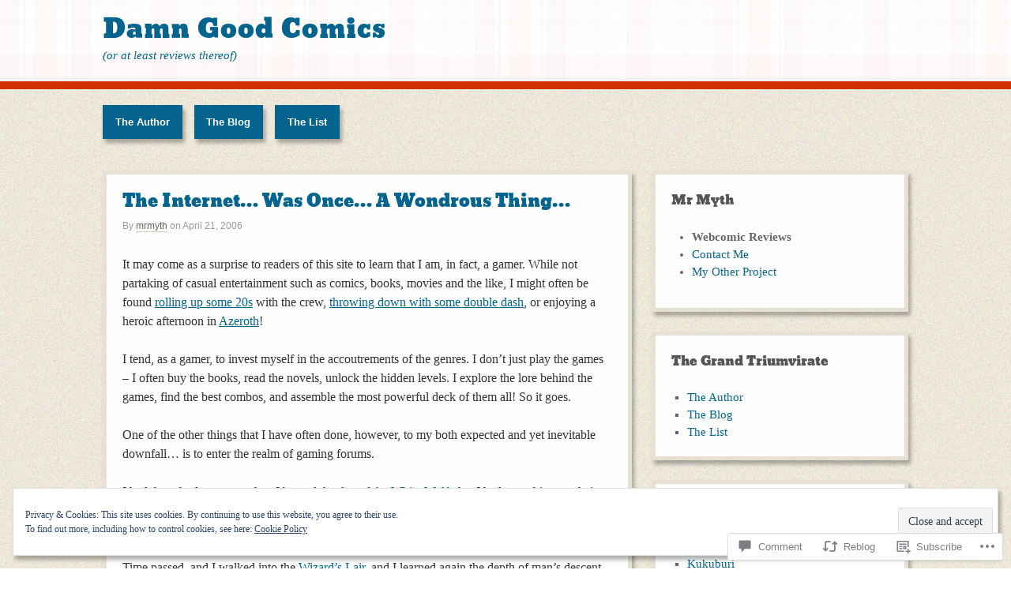

--- FILE ---
content_type: text/html; charset=UTF-8
request_url: https://mrmyth.com/2006/04/21/the-internet-was-once-a-wondrous-thing/
body_size: 27879
content:
<!DOCTYPE html>
<html lang="en">
<head>
<meta http-equiv="Content-Type" content="text/html; charset=UTF-8" />
<title>The Internet&#8230; Was Once&#8230; A Wondrous Thing&#8230; | Damn Good Comics</title>

<link rel="profile" href="http://gmpg.org/xfn/11" />
<link rel="pingback" href="https://mrmyth.com/xmlrpc.php" />

<meta name='robots' content='max-image-preview:large' />

<!-- Async WordPress.com Remote Login -->
<script id="wpcom_remote_login_js">
var wpcom_remote_login_extra_auth = '';
function wpcom_remote_login_remove_dom_node_id( element_id ) {
	var dom_node = document.getElementById( element_id );
	if ( dom_node ) { dom_node.parentNode.removeChild( dom_node ); }
}
function wpcom_remote_login_remove_dom_node_classes( class_name ) {
	var dom_nodes = document.querySelectorAll( '.' + class_name );
	for ( var i = 0; i < dom_nodes.length; i++ ) {
		dom_nodes[ i ].parentNode.removeChild( dom_nodes[ i ] );
	}
}
function wpcom_remote_login_final_cleanup() {
	wpcom_remote_login_remove_dom_node_classes( "wpcom_remote_login_msg" );
	wpcom_remote_login_remove_dom_node_id( "wpcom_remote_login_key" );
	wpcom_remote_login_remove_dom_node_id( "wpcom_remote_login_validate" );
	wpcom_remote_login_remove_dom_node_id( "wpcom_remote_login_js" );
	wpcom_remote_login_remove_dom_node_id( "wpcom_request_access_iframe" );
	wpcom_remote_login_remove_dom_node_id( "wpcom_request_access_styles" );
}

// Watch for messages back from the remote login
window.addEventListener( "message", function( e ) {
	if ( e.origin === "https://r-login.wordpress.com" ) {
		var data = {};
		try {
			data = JSON.parse( e.data );
		} catch( e ) {
			wpcom_remote_login_final_cleanup();
			return;
		}

		if ( data.msg === 'LOGIN' ) {
			// Clean up the login check iframe
			wpcom_remote_login_remove_dom_node_id( "wpcom_remote_login_key" );

			var id_regex = new RegExp( /^[0-9]+$/ );
			var token_regex = new RegExp( /^.*|.*|.*$/ );
			if (
				token_regex.test( data.token )
				&& id_regex.test( data.wpcomid )
			) {
				// We have everything we need to ask for a login
				var script = document.createElement( "script" );
				script.setAttribute( "id", "wpcom_remote_login_validate" );
				script.src = '/remote-login.php?wpcom_remote_login=validate'
					+ '&wpcomid=' + data.wpcomid
					+ '&token=' + encodeURIComponent( data.token )
					+ '&host=' + window.location.protocol
					+ '//' + window.location.hostname
					+ '&postid=67'
					+ '&is_singular=1';
				document.body.appendChild( script );
			}

			return;
		}

		// Safari ITP, not logged in, so redirect
		if ( data.msg === 'LOGIN-REDIRECT' ) {
			window.location = 'https://wordpress.com/log-in?redirect_to=' + window.location.href;
			return;
		}

		// Safari ITP, storage access failed, remove the request
		if ( data.msg === 'LOGIN-REMOVE' ) {
			var css_zap = 'html { -webkit-transition: margin-top 1s; transition: margin-top 1s; } /* 9001 */ html { margin-top: 0 !important; } * html body { margin-top: 0 !important; } @media screen and ( max-width: 782px ) { html { margin-top: 0 !important; } * html body { margin-top: 0 !important; } }';
			var style_zap = document.createElement( 'style' );
			style_zap.type = 'text/css';
			style_zap.appendChild( document.createTextNode( css_zap ) );
			document.body.appendChild( style_zap );

			var e = document.getElementById( 'wpcom_request_access_iframe' );
			e.parentNode.removeChild( e );

			document.cookie = 'wordpress_com_login_access=denied; path=/; max-age=31536000';

			return;
		}

		// Safari ITP
		if ( data.msg === 'REQUEST_ACCESS' ) {
			console.log( 'request access: safari' );

			// Check ITP iframe enable/disable knob
			if ( wpcom_remote_login_extra_auth !== 'safari_itp_iframe' ) {
				return;
			}

			// If we are in a "private window" there is no ITP.
			var private_window = false;
			try {
				var opendb = window.openDatabase( null, null, null, null );
			} catch( e ) {
				private_window = true;
			}

			if ( private_window ) {
				console.log( 'private window' );
				return;
			}

			var iframe = document.createElement( 'iframe' );
			iframe.id = 'wpcom_request_access_iframe';
			iframe.setAttribute( 'scrolling', 'no' );
			iframe.setAttribute( 'sandbox', 'allow-storage-access-by-user-activation allow-scripts allow-same-origin allow-top-navigation-by-user-activation' );
			iframe.src = 'https://r-login.wordpress.com/remote-login.php?wpcom_remote_login=request_access&origin=' + encodeURIComponent( data.origin ) + '&wpcomid=' + encodeURIComponent( data.wpcomid );

			var css = 'html { -webkit-transition: margin-top 1s; transition: margin-top 1s; } /* 9001 */ html { margin-top: 46px !important; } * html body { margin-top: 46px !important; } @media screen and ( max-width: 660px ) { html { margin-top: 71px !important; } * html body { margin-top: 71px !important; } #wpcom_request_access_iframe { display: block; height: 71px !important; } } #wpcom_request_access_iframe { border: 0px; height: 46px; position: fixed; top: 0; left: 0; width: 100%; min-width: 100%; z-index: 99999; background: #23282d; } ';

			var style = document.createElement( 'style' );
			style.type = 'text/css';
			style.id = 'wpcom_request_access_styles';
			style.appendChild( document.createTextNode( css ) );
			document.body.appendChild( style );

			document.body.appendChild( iframe );
		}

		if ( data.msg === 'DONE' ) {
			wpcom_remote_login_final_cleanup();
		}
	}
}, false );

// Inject the remote login iframe after the page has had a chance to load
// more critical resources
window.addEventListener( "DOMContentLoaded", function( e ) {
	var iframe = document.createElement( "iframe" );
	iframe.style.display = "none";
	iframe.setAttribute( "scrolling", "no" );
	iframe.setAttribute( "id", "wpcom_remote_login_key" );
	iframe.src = "https://r-login.wordpress.com/remote-login.php"
		+ "?wpcom_remote_login=key"
		+ "&origin=aHR0cHM6Ly9tcm15dGguY29t"
		+ "&wpcomid=694585"
		+ "&time=" + Math.floor( Date.now() / 1000 );
	document.body.appendChild( iframe );
}, false );
</script>
<link rel='dns-prefetch' href='//s0.wp.com' />
<link rel='dns-prefetch' href='//widgets.wp.com' />
<link rel="alternate" type="application/rss+xml" title="Damn Good Comics &raquo; Feed" href="https://mrmyth.com/feed/" />
<link rel="alternate" type="application/rss+xml" title="Damn Good Comics &raquo; Comments Feed" href="https://mrmyth.com/comments/feed/" />
<link rel="alternate" type="application/rss+xml" title="Damn Good Comics &raquo; The Internet&#8230; Was Once&#8230; A Wondrous&nbsp;Thing&#8230; Comments Feed" href="https://mrmyth.com/2006/04/21/the-internet-was-once-a-wondrous-thing/feed/" />
	<script type="text/javascript">
		/* <![CDATA[ */
		function addLoadEvent(func) {
			var oldonload = window.onload;
			if (typeof window.onload != 'function') {
				window.onload = func;
			} else {
				window.onload = function () {
					oldonload();
					func();
				}
			}
		}
		/* ]]> */
	</script>
	<link crossorigin='anonymous' rel='stylesheet' id='all-css-0-1' href='/_static/??-eJx9zN0KwjAMhuEbsgZ/5vBAvJbShtE1bYNJKLt7NxEEEQ9fku+Bzi60qlgVijkmm1IV6ClOqAJo67XlhI58B8XC5BUFRBfCfRDZwW9gRmUf8rtBrEJp0WjdPnAzouMm+lX/REoZP+6rtvd7uR3G4XQcr5fzMD8BGYBNRA==&cssminify=yes' type='text/css' media='all' />
<style id='wp-emoji-styles-inline-css'>

	img.wp-smiley, img.emoji {
		display: inline !important;
		border: none !important;
		box-shadow: none !important;
		height: 1em !important;
		width: 1em !important;
		margin: 0 0.07em !important;
		vertical-align: -0.1em !important;
		background: none !important;
		padding: 0 !important;
	}
/*# sourceURL=wp-emoji-styles-inline-css */
</style>
<link crossorigin='anonymous' rel='stylesheet' id='all-css-2-1' href='/wp-content/plugins/gutenberg-core/v22.2.0/build/styles/block-library/style.css?m=1764855221i&cssminify=yes' type='text/css' media='all' />
<style id='wp-block-library-inline-css'>
.has-text-align-justify {
	text-align:justify;
}
.has-text-align-justify{text-align:justify;}

/*# sourceURL=wp-block-library-inline-css */
</style><style id='global-styles-inline-css'>
:root{--wp--preset--aspect-ratio--square: 1;--wp--preset--aspect-ratio--4-3: 4/3;--wp--preset--aspect-ratio--3-4: 3/4;--wp--preset--aspect-ratio--3-2: 3/2;--wp--preset--aspect-ratio--2-3: 2/3;--wp--preset--aspect-ratio--16-9: 16/9;--wp--preset--aspect-ratio--9-16: 9/16;--wp--preset--color--black: #000000;--wp--preset--color--cyan-bluish-gray: #abb8c3;--wp--preset--color--white: #ffffff;--wp--preset--color--pale-pink: #f78da7;--wp--preset--color--vivid-red: #cf2e2e;--wp--preset--color--luminous-vivid-orange: #ff6900;--wp--preset--color--luminous-vivid-amber: #fcb900;--wp--preset--color--light-green-cyan: #7bdcb5;--wp--preset--color--vivid-green-cyan: #00d084;--wp--preset--color--pale-cyan-blue: #8ed1fc;--wp--preset--color--vivid-cyan-blue: #0693e3;--wp--preset--color--vivid-purple: #9b51e0;--wp--preset--gradient--vivid-cyan-blue-to-vivid-purple: linear-gradient(135deg,rgb(6,147,227) 0%,rgb(155,81,224) 100%);--wp--preset--gradient--light-green-cyan-to-vivid-green-cyan: linear-gradient(135deg,rgb(122,220,180) 0%,rgb(0,208,130) 100%);--wp--preset--gradient--luminous-vivid-amber-to-luminous-vivid-orange: linear-gradient(135deg,rgb(252,185,0) 0%,rgb(255,105,0) 100%);--wp--preset--gradient--luminous-vivid-orange-to-vivid-red: linear-gradient(135deg,rgb(255,105,0) 0%,rgb(207,46,46) 100%);--wp--preset--gradient--very-light-gray-to-cyan-bluish-gray: linear-gradient(135deg,rgb(238,238,238) 0%,rgb(169,184,195) 100%);--wp--preset--gradient--cool-to-warm-spectrum: linear-gradient(135deg,rgb(74,234,220) 0%,rgb(151,120,209) 20%,rgb(207,42,186) 40%,rgb(238,44,130) 60%,rgb(251,105,98) 80%,rgb(254,248,76) 100%);--wp--preset--gradient--blush-light-purple: linear-gradient(135deg,rgb(255,206,236) 0%,rgb(152,150,240) 100%);--wp--preset--gradient--blush-bordeaux: linear-gradient(135deg,rgb(254,205,165) 0%,rgb(254,45,45) 50%,rgb(107,0,62) 100%);--wp--preset--gradient--luminous-dusk: linear-gradient(135deg,rgb(255,203,112) 0%,rgb(199,81,192) 50%,rgb(65,88,208) 100%);--wp--preset--gradient--pale-ocean: linear-gradient(135deg,rgb(255,245,203) 0%,rgb(182,227,212) 50%,rgb(51,167,181) 100%);--wp--preset--gradient--electric-grass: linear-gradient(135deg,rgb(202,248,128) 0%,rgb(113,206,126) 100%);--wp--preset--gradient--midnight: linear-gradient(135deg,rgb(2,3,129) 0%,rgb(40,116,252) 100%);--wp--preset--font-size--small: 13px;--wp--preset--font-size--medium: 20px;--wp--preset--font-size--large: 36px;--wp--preset--font-size--x-large: 42px;--wp--preset--font-family--albert-sans: 'Albert Sans', sans-serif;--wp--preset--font-family--alegreya: Alegreya, serif;--wp--preset--font-family--arvo: Arvo, serif;--wp--preset--font-family--bodoni-moda: 'Bodoni Moda', serif;--wp--preset--font-family--bricolage-grotesque: 'Bricolage Grotesque', sans-serif;--wp--preset--font-family--cabin: Cabin, sans-serif;--wp--preset--font-family--chivo: Chivo, sans-serif;--wp--preset--font-family--commissioner: Commissioner, sans-serif;--wp--preset--font-family--cormorant: Cormorant, serif;--wp--preset--font-family--courier-prime: 'Courier Prime', monospace;--wp--preset--font-family--crimson-pro: 'Crimson Pro', serif;--wp--preset--font-family--dm-mono: 'DM Mono', monospace;--wp--preset--font-family--dm-sans: 'DM Sans', sans-serif;--wp--preset--font-family--dm-serif-display: 'DM Serif Display', serif;--wp--preset--font-family--domine: Domine, serif;--wp--preset--font-family--eb-garamond: 'EB Garamond', serif;--wp--preset--font-family--epilogue: Epilogue, sans-serif;--wp--preset--font-family--fahkwang: Fahkwang, sans-serif;--wp--preset--font-family--figtree: Figtree, sans-serif;--wp--preset--font-family--fira-sans: 'Fira Sans', sans-serif;--wp--preset--font-family--fjalla-one: 'Fjalla One', sans-serif;--wp--preset--font-family--fraunces: Fraunces, serif;--wp--preset--font-family--gabarito: Gabarito, system-ui;--wp--preset--font-family--ibm-plex-mono: 'IBM Plex Mono', monospace;--wp--preset--font-family--ibm-plex-sans: 'IBM Plex Sans', sans-serif;--wp--preset--font-family--ibarra-real-nova: 'Ibarra Real Nova', serif;--wp--preset--font-family--instrument-serif: 'Instrument Serif', serif;--wp--preset--font-family--inter: Inter, sans-serif;--wp--preset--font-family--josefin-sans: 'Josefin Sans', sans-serif;--wp--preset--font-family--jost: Jost, sans-serif;--wp--preset--font-family--libre-baskerville: 'Libre Baskerville', serif;--wp--preset--font-family--libre-franklin: 'Libre Franklin', sans-serif;--wp--preset--font-family--literata: Literata, serif;--wp--preset--font-family--lora: Lora, serif;--wp--preset--font-family--merriweather: Merriweather, serif;--wp--preset--font-family--montserrat: Montserrat, sans-serif;--wp--preset--font-family--newsreader: Newsreader, serif;--wp--preset--font-family--noto-sans-mono: 'Noto Sans Mono', sans-serif;--wp--preset--font-family--nunito: Nunito, sans-serif;--wp--preset--font-family--open-sans: 'Open Sans', sans-serif;--wp--preset--font-family--overpass: Overpass, sans-serif;--wp--preset--font-family--pt-serif: 'PT Serif', serif;--wp--preset--font-family--petrona: Petrona, serif;--wp--preset--font-family--piazzolla: Piazzolla, serif;--wp--preset--font-family--playfair-display: 'Playfair Display', serif;--wp--preset--font-family--plus-jakarta-sans: 'Plus Jakarta Sans', sans-serif;--wp--preset--font-family--poppins: Poppins, sans-serif;--wp--preset--font-family--raleway: Raleway, sans-serif;--wp--preset--font-family--roboto: Roboto, sans-serif;--wp--preset--font-family--roboto-slab: 'Roboto Slab', serif;--wp--preset--font-family--rubik: Rubik, sans-serif;--wp--preset--font-family--rufina: Rufina, serif;--wp--preset--font-family--sora: Sora, sans-serif;--wp--preset--font-family--source-sans-3: 'Source Sans 3', sans-serif;--wp--preset--font-family--source-serif-4: 'Source Serif 4', serif;--wp--preset--font-family--space-mono: 'Space Mono', monospace;--wp--preset--font-family--syne: Syne, sans-serif;--wp--preset--font-family--texturina: Texturina, serif;--wp--preset--font-family--urbanist: Urbanist, sans-serif;--wp--preset--font-family--work-sans: 'Work Sans', sans-serif;--wp--preset--spacing--20: 0.44rem;--wp--preset--spacing--30: 0.67rem;--wp--preset--spacing--40: 1rem;--wp--preset--spacing--50: 1.5rem;--wp--preset--spacing--60: 2.25rem;--wp--preset--spacing--70: 3.38rem;--wp--preset--spacing--80: 5.06rem;--wp--preset--shadow--natural: 6px 6px 9px rgba(0, 0, 0, 0.2);--wp--preset--shadow--deep: 12px 12px 50px rgba(0, 0, 0, 0.4);--wp--preset--shadow--sharp: 6px 6px 0px rgba(0, 0, 0, 0.2);--wp--preset--shadow--outlined: 6px 6px 0px -3px rgb(255, 255, 255), 6px 6px rgb(0, 0, 0);--wp--preset--shadow--crisp: 6px 6px 0px rgb(0, 0, 0);}:where(.is-layout-flex){gap: 0.5em;}:where(.is-layout-grid){gap: 0.5em;}body .is-layout-flex{display: flex;}.is-layout-flex{flex-wrap: wrap;align-items: center;}.is-layout-flex > :is(*, div){margin: 0;}body .is-layout-grid{display: grid;}.is-layout-grid > :is(*, div){margin: 0;}:where(.wp-block-columns.is-layout-flex){gap: 2em;}:where(.wp-block-columns.is-layout-grid){gap: 2em;}:where(.wp-block-post-template.is-layout-flex){gap: 1.25em;}:where(.wp-block-post-template.is-layout-grid){gap: 1.25em;}.has-black-color{color: var(--wp--preset--color--black) !important;}.has-cyan-bluish-gray-color{color: var(--wp--preset--color--cyan-bluish-gray) !important;}.has-white-color{color: var(--wp--preset--color--white) !important;}.has-pale-pink-color{color: var(--wp--preset--color--pale-pink) !important;}.has-vivid-red-color{color: var(--wp--preset--color--vivid-red) !important;}.has-luminous-vivid-orange-color{color: var(--wp--preset--color--luminous-vivid-orange) !important;}.has-luminous-vivid-amber-color{color: var(--wp--preset--color--luminous-vivid-amber) !important;}.has-light-green-cyan-color{color: var(--wp--preset--color--light-green-cyan) !important;}.has-vivid-green-cyan-color{color: var(--wp--preset--color--vivid-green-cyan) !important;}.has-pale-cyan-blue-color{color: var(--wp--preset--color--pale-cyan-blue) !important;}.has-vivid-cyan-blue-color{color: var(--wp--preset--color--vivid-cyan-blue) !important;}.has-vivid-purple-color{color: var(--wp--preset--color--vivid-purple) !important;}.has-black-background-color{background-color: var(--wp--preset--color--black) !important;}.has-cyan-bluish-gray-background-color{background-color: var(--wp--preset--color--cyan-bluish-gray) !important;}.has-white-background-color{background-color: var(--wp--preset--color--white) !important;}.has-pale-pink-background-color{background-color: var(--wp--preset--color--pale-pink) !important;}.has-vivid-red-background-color{background-color: var(--wp--preset--color--vivid-red) !important;}.has-luminous-vivid-orange-background-color{background-color: var(--wp--preset--color--luminous-vivid-orange) !important;}.has-luminous-vivid-amber-background-color{background-color: var(--wp--preset--color--luminous-vivid-amber) !important;}.has-light-green-cyan-background-color{background-color: var(--wp--preset--color--light-green-cyan) !important;}.has-vivid-green-cyan-background-color{background-color: var(--wp--preset--color--vivid-green-cyan) !important;}.has-pale-cyan-blue-background-color{background-color: var(--wp--preset--color--pale-cyan-blue) !important;}.has-vivid-cyan-blue-background-color{background-color: var(--wp--preset--color--vivid-cyan-blue) !important;}.has-vivid-purple-background-color{background-color: var(--wp--preset--color--vivid-purple) !important;}.has-black-border-color{border-color: var(--wp--preset--color--black) !important;}.has-cyan-bluish-gray-border-color{border-color: var(--wp--preset--color--cyan-bluish-gray) !important;}.has-white-border-color{border-color: var(--wp--preset--color--white) !important;}.has-pale-pink-border-color{border-color: var(--wp--preset--color--pale-pink) !important;}.has-vivid-red-border-color{border-color: var(--wp--preset--color--vivid-red) !important;}.has-luminous-vivid-orange-border-color{border-color: var(--wp--preset--color--luminous-vivid-orange) !important;}.has-luminous-vivid-amber-border-color{border-color: var(--wp--preset--color--luminous-vivid-amber) !important;}.has-light-green-cyan-border-color{border-color: var(--wp--preset--color--light-green-cyan) !important;}.has-vivid-green-cyan-border-color{border-color: var(--wp--preset--color--vivid-green-cyan) !important;}.has-pale-cyan-blue-border-color{border-color: var(--wp--preset--color--pale-cyan-blue) !important;}.has-vivid-cyan-blue-border-color{border-color: var(--wp--preset--color--vivid-cyan-blue) !important;}.has-vivid-purple-border-color{border-color: var(--wp--preset--color--vivid-purple) !important;}.has-vivid-cyan-blue-to-vivid-purple-gradient-background{background: var(--wp--preset--gradient--vivid-cyan-blue-to-vivid-purple) !important;}.has-light-green-cyan-to-vivid-green-cyan-gradient-background{background: var(--wp--preset--gradient--light-green-cyan-to-vivid-green-cyan) !important;}.has-luminous-vivid-amber-to-luminous-vivid-orange-gradient-background{background: var(--wp--preset--gradient--luminous-vivid-amber-to-luminous-vivid-orange) !important;}.has-luminous-vivid-orange-to-vivid-red-gradient-background{background: var(--wp--preset--gradient--luminous-vivid-orange-to-vivid-red) !important;}.has-very-light-gray-to-cyan-bluish-gray-gradient-background{background: var(--wp--preset--gradient--very-light-gray-to-cyan-bluish-gray) !important;}.has-cool-to-warm-spectrum-gradient-background{background: var(--wp--preset--gradient--cool-to-warm-spectrum) !important;}.has-blush-light-purple-gradient-background{background: var(--wp--preset--gradient--blush-light-purple) !important;}.has-blush-bordeaux-gradient-background{background: var(--wp--preset--gradient--blush-bordeaux) !important;}.has-luminous-dusk-gradient-background{background: var(--wp--preset--gradient--luminous-dusk) !important;}.has-pale-ocean-gradient-background{background: var(--wp--preset--gradient--pale-ocean) !important;}.has-electric-grass-gradient-background{background: var(--wp--preset--gradient--electric-grass) !important;}.has-midnight-gradient-background{background: var(--wp--preset--gradient--midnight) !important;}.has-small-font-size{font-size: var(--wp--preset--font-size--small) !important;}.has-medium-font-size{font-size: var(--wp--preset--font-size--medium) !important;}.has-large-font-size{font-size: var(--wp--preset--font-size--large) !important;}.has-x-large-font-size{font-size: var(--wp--preset--font-size--x-large) !important;}.has-albert-sans-font-family{font-family: var(--wp--preset--font-family--albert-sans) !important;}.has-alegreya-font-family{font-family: var(--wp--preset--font-family--alegreya) !important;}.has-arvo-font-family{font-family: var(--wp--preset--font-family--arvo) !important;}.has-bodoni-moda-font-family{font-family: var(--wp--preset--font-family--bodoni-moda) !important;}.has-bricolage-grotesque-font-family{font-family: var(--wp--preset--font-family--bricolage-grotesque) !important;}.has-cabin-font-family{font-family: var(--wp--preset--font-family--cabin) !important;}.has-chivo-font-family{font-family: var(--wp--preset--font-family--chivo) !important;}.has-commissioner-font-family{font-family: var(--wp--preset--font-family--commissioner) !important;}.has-cormorant-font-family{font-family: var(--wp--preset--font-family--cormorant) !important;}.has-courier-prime-font-family{font-family: var(--wp--preset--font-family--courier-prime) !important;}.has-crimson-pro-font-family{font-family: var(--wp--preset--font-family--crimson-pro) !important;}.has-dm-mono-font-family{font-family: var(--wp--preset--font-family--dm-mono) !important;}.has-dm-sans-font-family{font-family: var(--wp--preset--font-family--dm-sans) !important;}.has-dm-serif-display-font-family{font-family: var(--wp--preset--font-family--dm-serif-display) !important;}.has-domine-font-family{font-family: var(--wp--preset--font-family--domine) !important;}.has-eb-garamond-font-family{font-family: var(--wp--preset--font-family--eb-garamond) !important;}.has-epilogue-font-family{font-family: var(--wp--preset--font-family--epilogue) !important;}.has-fahkwang-font-family{font-family: var(--wp--preset--font-family--fahkwang) !important;}.has-figtree-font-family{font-family: var(--wp--preset--font-family--figtree) !important;}.has-fira-sans-font-family{font-family: var(--wp--preset--font-family--fira-sans) !important;}.has-fjalla-one-font-family{font-family: var(--wp--preset--font-family--fjalla-one) !important;}.has-fraunces-font-family{font-family: var(--wp--preset--font-family--fraunces) !important;}.has-gabarito-font-family{font-family: var(--wp--preset--font-family--gabarito) !important;}.has-ibm-plex-mono-font-family{font-family: var(--wp--preset--font-family--ibm-plex-mono) !important;}.has-ibm-plex-sans-font-family{font-family: var(--wp--preset--font-family--ibm-plex-sans) !important;}.has-ibarra-real-nova-font-family{font-family: var(--wp--preset--font-family--ibarra-real-nova) !important;}.has-instrument-serif-font-family{font-family: var(--wp--preset--font-family--instrument-serif) !important;}.has-inter-font-family{font-family: var(--wp--preset--font-family--inter) !important;}.has-josefin-sans-font-family{font-family: var(--wp--preset--font-family--josefin-sans) !important;}.has-jost-font-family{font-family: var(--wp--preset--font-family--jost) !important;}.has-libre-baskerville-font-family{font-family: var(--wp--preset--font-family--libre-baskerville) !important;}.has-libre-franklin-font-family{font-family: var(--wp--preset--font-family--libre-franklin) !important;}.has-literata-font-family{font-family: var(--wp--preset--font-family--literata) !important;}.has-lora-font-family{font-family: var(--wp--preset--font-family--lora) !important;}.has-merriweather-font-family{font-family: var(--wp--preset--font-family--merriweather) !important;}.has-montserrat-font-family{font-family: var(--wp--preset--font-family--montserrat) !important;}.has-newsreader-font-family{font-family: var(--wp--preset--font-family--newsreader) !important;}.has-noto-sans-mono-font-family{font-family: var(--wp--preset--font-family--noto-sans-mono) !important;}.has-nunito-font-family{font-family: var(--wp--preset--font-family--nunito) !important;}.has-open-sans-font-family{font-family: var(--wp--preset--font-family--open-sans) !important;}.has-overpass-font-family{font-family: var(--wp--preset--font-family--overpass) !important;}.has-pt-serif-font-family{font-family: var(--wp--preset--font-family--pt-serif) !important;}.has-petrona-font-family{font-family: var(--wp--preset--font-family--petrona) !important;}.has-piazzolla-font-family{font-family: var(--wp--preset--font-family--piazzolla) !important;}.has-playfair-display-font-family{font-family: var(--wp--preset--font-family--playfair-display) !important;}.has-plus-jakarta-sans-font-family{font-family: var(--wp--preset--font-family--plus-jakarta-sans) !important;}.has-poppins-font-family{font-family: var(--wp--preset--font-family--poppins) !important;}.has-raleway-font-family{font-family: var(--wp--preset--font-family--raleway) !important;}.has-roboto-font-family{font-family: var(--wp--preset--font-family--roboto) !important;}.has-roboto-slab-font-family{font-family: var(--wp--preset--font-family--roboto-slab) !important;}.has-rubik-font-family{font-family: var(--wp--preset--font-family--rubik) !important;}.has-rufina-font-family{font-family: var(--wp--preset--font-family--rufina) !important;}.has-sora-font-family{font-family: var(--wp--preset--font-family--sora) !important;}.has-source-sans-3-font-family{font-family: var(--wp--preset--font-family--source-sans-3) !important;}.has-source-serif-4-font-family{font-family: var(--wp--preset--font-family--source-serif-4) !important;}.has-space-mono-font-family{font-family: var(--wp--preset--font-family--space-mono) !important;}.has-syne-font-family{font-family: var(--wp--preset--font-family--syne) !important;}.has-texturina-font-family{font-family: var(--wp--preset--font-family--texturina) !important;}.has-urbanist-font-family{font-family: var(--wp--preset--font-family--urbanist) !important;}.has-work-sans-font-family{font-family: var(--wp--preset--font-family--work-sans) !important;}
/*# sourceURL=global-styles-inline-css */
</style>

<style id='classic-theme-styles-inline-css'>
/*! This file is auto-generated */
.wp-block-button__link{color:#fff;background-color:#32373c;border-radius:9999px;box-shadow:none;text-decoration:none;padding:calc(.667em + 2px) calc(1.333em + 2px);font-size:1.125em}.wp-block-file__button{background:#32373c;color:#fff;text-decoration:none}
/*# sourceURL=/wp-includes/css/classic-themes.min.css */
</style>
<link crossorigin='anonymous' rel='stylesheet' id='all-css-4-1' href='/_static/??-eJx9j8sOwkAIRX/IkTZGGxfGTzHzIHVq55GBaf18aZpu1HRD4MLhAsxZ2RQZI0OoKo+195HApoKih6wZZCKg8xpHDDJ2tEQH+I/N3vXIgtOWK8b3PpLFRhmTCxIpicHXoPgpXrTHDchZ25cSaV2xNoBq3HqPCaNLBXTlFDSztz8UULFgqh8dTFiMOIu4fEnf9XLLPdza7tI07fl66oYPKzZ26Q==&cssminify=yes' type='text/css' media='all' />
<link rel='stylesheet' id='verbum-gutenberg-css-css' href='https://widgets.wp.com/verbum-block-editor/block-editor.css?ver=1738686361' media='all' />
<link crossorigin='anonymous' rel='stylesheet' id='all-css-6-1' href='/_static/??-eJyNy9EKwjAMheEXMobRoXghPssWsxppm9KmjL29FW8UQbw7P5wP1wykyTgZ2o0jV8xtxsJWFBYx4ytW2wLvqdYd/vGWRC8BayaNXy42yKF5SbW7Oajv02N/veUv5FkhKE0mmj4CljBJedJLPA/HcTicnBvd/QFSDFRI&cssminify=yes' type='text/css' media='all' />
<link crossorigin='anonymous' rel='stylesheet' id='print-css-7-1' href='/wp-content/mu-plugins/global-print/global-print.css?m=1465851035i&cssminify=yes' type='text/css' media='print' />
<style id='jetpack-global-styles-frontend-style-inline-css'>
:root { --font-headings: unset; --font-base: unset; --font-headings-default: -apple-system,BlinkMacSystemFont,"Segoe UI",Roboto,Oxygen-Sans,Ubuntu,Cantarell,"Helvetica Neue",sans-serif; --font-base-default: -apple-system,BlinkMacSystemFont,"Segoe UI",Roboto,Oxygen-Sans,Ubuntu,Cantarell,"Helvetica Neue",sans-serif;}
/*# sourceURL=jetpack-global-styles-frontend-style-inline-css */
</style>
<link crossorigin='anonymous' rel='stylesheet' id='all-css-10-1' href='/_static/??-eJyNjcsKAjEMRX/IGtQZBxfip0hMS9sxTYppGfx7H7gRN+7ugcs5sFRHKi1Ig9Jd5R6zGMyhVaTrh8G6QFHfORhYwlvw6P39PbPENZmt4G/ROQuBKWVkxxrVvuBH1lIoz2waILJekF+HUzlupnG3nQ77YZwfuRJIaQ==&cssminify=yes' type='text/css' media='all' />
<script type="text/javascript" id="jetpack_related-posts-js-extra">
/* <![CDATA[ */
var related_posts_js_options = {"post_heading":"h4"};
//# sourceURL=jetpack_related-posts-js-extra
/* ]]> */
</script>
<script type="text/javascript" id="wpcom-actionbar-placeholder-js-extra">
/* <![CDATA[ */
var actionbardata = {"siteID":"694585","postID":"67","siteURL":"https://mrmyth.com","xhrURL":"https://mrmyth.com/wp-admin/admin-ajax.php","nonce":"538b1bcb63","isLoggedIn":"","statusMessage":"","subsEmailDefault":"instantly","proxyScriptUrl":"https://s0.wp.com/wp-content/js/wpcom-proxy-request.js?m=1513050504i&amp;ver=20211021","shortlink":"https://wp.me/p2UGZ-15","i18n":{"followedText":"New posts from this site will now appear in your \u003Ca href=\"https://wordpress.com/reader\"\u003EReader\u003C/a\u003E","foldBar":"Collapse this bar","unfoldBar":"Expand this bar","shortLinkCopied":"Shortlink copied to clipboard."}};
//# sourceURL=wpcom-actionbar-placeholder-js-extra
/* ]]> */
</script>
<script type="text/javascript" id="jetpack-mu-wpcom-settings-js-before">
/* <![CDATA[ */
var JETPACK_MU_WPCOM_SETTINGS = {"assetsUrl":"https://s0.wp.com/wp-content/mu-plugins/jetpack-mu-wpcom-plugin/sun/jetpack_vendor/automattic/jetpack-mu-wpcom/src/build/"};
//# sourceURL=jetpack-mu-wpcom-settings-js-before
/* ]]> */
</script>
<script crossorigin='anonymous' type='text/javascript'  src='/_static/??-eJxdjd0KAiEQhV+o2clg2b2JHiVcFdF0HBxt6+3bhYjq6vBx/nBlMIWao4a5A6fuAwlG11ib25tROuE1kMGlh2SxuqSbs8BFmvzSkAMNUQ74tRu3TGrAtTye/96Siv+8rqVabQVM0iJO9qLJjPfTLkCFwFuu28Qln9U0jkelpnmOL35BR9g='></script>
<script type="text/javascript" id="rlt-proxy-js-after">
/* <![CDATA[ */
	rltInitialize( {"token":null,"iframeOrigins":["https:\/\/widgets.wp.com"]} );
//# sourceURL=rlt-proxy-js-after
/* ]]> */
</script>
<link rel="EditURI" type="application/rsd+xml" title="RSD" href="https://mrmyth.wordpress.com/xmlrpc.php?rsd" />
<meta name="generator" content="WordPress.com" />
<link rel="canonical" href="https://mrmyth.com/2006/04/21/the-internet-was-once-a-wondrous-thing/" />
<link rel='shortlink' href='https://wp.me/p2UGZ-15' />
<link rel="alternate" type="application/json+oembed" href="https://public-api.wordpress.com/oembed/?format=json&amp;url=https%3A%2F%2Fmrmyth.com%2F2006%2F04%2F21%2Fthe-internet-was-once-a-wondrous-thing%2F&amp;for=wpcom-auto-discovery" /><link rel="alternate" type="application/xml+oembed" href="https://public-api.wordpress.com/oembed/?format=xml&amp;url=https%3A%2F%2Fmrmyth.com%2F2006%2F04%2F21%2Fthe-internet-was-once-a-wondrous-thing%2F&amp;for=wpcom-auto-discovery" />
<!-- Jetpack Open Graph Tags -->
<meta property="og:type" content="article" />
<meta property="og:title" content="The Internet&#8230; Was Once&#8230; A Wondrous Thing&#8230;" />
<meta property="og:url" content="https://mrmyth.com/2006/04/21/the-internet-was-once-a-wondrous-thing/" />
<meta property="og:description" content="It may come as a surprise to readers of this site to learn that I am, in fact, a gamer. While not partaking of casual entertainment such as comics, books, movies and the like, I might often be foun…" />
<meta property="article:published_time" content="2006-04-21T19:35:00+00:00" />
<meta property="article:modified_time" content="2007-03-13T20:33:21+00:00" />
<meta property="og:site_name" content="Damn Good Comics" />
<meta property="og:image" content="https://s0.wp.com/i/blank.jpg?m=1383295312i" />
<meta property="og:image:width" content="200" />
<meta property="og:image:height" content="200" />
<meta property="og:image:alt" content="" />
<meta property="og:locale" content="en_US" />
<meta property="article:publisher" content="https://www.facebook.com/WordPresscom" />
<meta name="twitter:text:title" content="The Internet&#8230; Was Once&#8230; A Wondrous&nbsp;Thing&#8230;" />
<meta name="twitter:card" content="summary" />

<!-- End Jetpack Open Graph Tags -->
<link rel="shortcut icon" type="image/x-icon" href="https://s0.wp.com/i/favicon.ico?m=1713425267i" sizes="16x16 24x24 32x32 48x48" />
<link rel="icon" type="image/x-icon" href="https://s0.wp.com/i/favicon.ico?m=1713425267i" sizes="16x16 24x24 32x32 48x48" />
<link rel="apple-touch-icon" href="https://s0.wp.com/i/webclip.png?m=1713868326i" />
<link rel='openid.server' href='https://mrmyth.com/?openidserver=1' />
<link rel='openid.delegate' href='https://mrmyth.com/' />
<link rel="search" type="application/opensearchdescription+xml" href="https://mrmyth.com/osd.xml" title="Damn Good Comics" />
<link rel="search" type="application/opensearchdescription+xml" href="https://s1.wp.com/opensearch.xml" title="WordPress.com" />
<meta name="description" content="It may come as a surprise to readers of this site to learn that I am, in fact, a gamer. While not partaking of casual entertainment such as comics, books, movies and the like, I might often be found rolling up some 20s with the crew, throwing down with some double dash, or enjoying a&hellip;" />
	<style>
			#site-title,
		#site-title a,
		#site-description {
							color: #04648d;
					}
	</style>
		<script type="text/javascript">

			window.doNotSellCallback = function() {

				var linkElements = [
					'a[href="https://wordpress.com/?ref=footer_blog"]',
					'a[href="https://wordpress.com/?ref=footer_website"]',
					'a[href="https://wordpress.com/?ref=vertical_footer"]',
					'a[href^="https://wordpress.com/?ref=footer_segment_"]',
				].join(',');

				var dnsLink = document.createElement( 'a' );
				dnsLink.href = 'https://wordpress.com/advertising-program-optout/';
				dnsLink.classList.add( 'do-not-sell-link' );
				dnsLink.rel = 'nofollow';
				dnsLink.style.marginLeft = '0.5em';
				dnsLink.textContent = 'Do Not Sell or Share My Personal Information';

				var creditLinks = document.querySelectorAll( linkElements );

				if ( 0 === creditLinks.length ) {
					return false;
				}

				Array.prototype.forEach.call( creditLinks, function( el ) {
					el.insertAdjacentElement( 'afterend', dnsLink );
				});

				return true;
			};

		</script>
		<script type="text/javascript">
	window.google_analytics_uacct = "UA-52447-2";
</script>

<script type="text/javascript">
	var _gaq = _gaq || [];
	_gaq.push(['_setAccount', 'UA-52447-2']);
	_gaq.push(['_gat._anonymizeIp']);
	_gaq.push(['_setDomainName', 'none']);
	_gaq.push(['_setAllowLinker', true]);
	_gaq.push(['_initData']);
	_gaq.push(['_trackPageview']);

	(function() {
		var ga = document.createElement('script'); ga.type = 'text/javascript'; ga.async = true;
		ga.src = ('https:' == document.location.protocol ? 'https://ssl' : 'http://www') + '.google-analytics.com/ga.js';
		(document.getElementsByTagName('head')[0] || document.getElementsByTagName('body')[0]).appendChild(ga);
	})();
</script>

</head>

<body class="wp-singular post-template-default single single-post postid-67 single-format-standard wp-theme-pubretro-fitted customizer-styles-applied content-sidebar jetpack-reblog-enabled">

	<div id="container">
	
		<div id="header" class="contain">

			<div class="wrap">

									<div id="branding">
						<h1 id="site-title"><a href="https://mrmyth.com/" title="Damn Good Comics" rel="home">Damn Good Comics</a></h1>
						<div id="site-description">(or at least reviews thereof)</div><!-- #site-description -->
					</div><!-- #branding -->
				
			</div><!-- .wrap -->
		</div><!-- #header -->

		<div id="main">

			<div class="wrap contain">

				<div id="access">
					<div class="menu"><ul>
<li class="page_item page-item-254"><a href="https://mrmyth.com/who-i-am/">The Author</a></li>
<li class="page_item page-item-253"><a href="https://mrmyth.com/why-im-here/">The Blog</a></li>
<li class="page_item page-item-252"><a href="https://mrmyth.com/what-im-reading/">The List</a></li>
</ul></div>
				</div><!-- #access -->
	<div id="content">

		<div class="hfeed">

			
				
					<div id="post-67" class="post-67 post type-post status-publish format-standard hentry category-games contain">

						<h1 class="entry-title">The Internet&#8230; Was Once&#8230; A Wondrous&nbsp;Thing&#8230;</h1>
						<div class="byline">
							By <span class="author vcard"><a class="url fn n" href="https://mrmyth.com/author/mrmyth/">mrmyth</a></span> on <time datetime="2006-04-21T19:35:00-04:00" title="Posted at 7:35 pm" pubdate>April 21, 2006</time>													</div>

						<div class="entry-content">

							<p>It may come as a surprise to readers of this site to learn that I am, in fact, a gamer. While not partaking of casual entertainment such as comics, books, movies and the like, I might often be found <a href="http://www.commissionedcomic.com/index.php?date=2006-02-02">rolling up some 20s</a> with the crew, <a href="http://www.penny-arcade.com/comic/2003/12/12">throwing down with some double dash</a>, or enjoying a heroic afternoon in <a href="http://www.worldofwarcraft.com/">Azeroth</a>!</p>
<p>I tend, as a gamer, to invest myself in the accoutrements of the genres. I don&#8217;t just play the games &#8211; I often buy the books, read the novels, unlock the hidden levels. I explore the lore behind the games, find the best combos, and assemble the most powerful deck of them all! So it goes.</p>
<p>One of the other things that I have often done, however, to my both expected and yet inevitable downfall&#8230; is to enter the realm of gaming forums.</p>
<p>I had thought, long ago, when I braved the <a href="http://forums.white-wolf.com/viewforum.php?f=45">den of the White Wolf</a>, that I had seen things at their worst. The angst, the drama, the despair &#8211; cold and black like all men&#8217;s souls. I saw the dangers, and wisely turned away.</p>
<p>Time passed, and I walked into the <a href="http://boards1.wizards.com/forumdisplay.php?f=8">Wizard&#8217;s Lair</a>, and I learned again the depth of man&#8217;s descent. Senseless arguments, countless rules and regulations, and a desperate flight from any common sense &#8211; these things drove me away, and all was well with the world.</p>
<p>Yet more time has come and gone, and I have now seen sights that have scarred me to the soul. The <a href="http://forums.worldofwarcraft.com/">discussion board of Azeroth</a> &#8211; a more wretched hive of scum and villainy have I never seen. And yet, I cannot turn away.</p>
<p>With every day I glance at the pages within that board, a little piece of me dies inside. My faith in mankind is shattered whole &#8211; and the remaining bits then ground into dust and ashes.</p>
<p>In a full page of posts on the <a href="http://forums.worldofwarcraft.com/board.aspx?ForumName=wow-general">General Discussion area</a>, I counted a single post offering useful information, and a single post asking a reasonable question. I counted no less than 17 posts demanding unreasonable changes to the game, 8 posts that were blatant trolling, 3 posts on the same topic that was answered in a sticky at the top, and one post advertising gold farming.</p>
<p>It worries me. I enjoy playing this game. I do my best to moderate my time at it, knowing well the dangers of an MMORPG. I know lots of fine folk in this game, and enjoy playing with them. I know many and sundry intelligent and reasonable players!</p>
<p>And yet, in this community of fellow gamers, I find nothing but the detritus of the earth.</p>
<p>In another area, a gamer makes a <a href="http://forums.worldofwarcraft.com/thread.aspx?fn=wow-dungeons&amp;t=467786&amp;p=1&amp;tmp=1#post467786">thread</a> to track current progress on the <a href="http://www.wowwiki.com/C">most powerful boss</a> available in the game. He makes a simple plea, for people to treat the thread seriously, rather than turn it into yet another repetition meme, and instead only gave serious posts.</p>
<p>Of the fifty-one replies, twelve are verbatim copies of the specific meme he gave as an example of what people should not use. Five are variations on the meme &#8211; including translating it into german, and chinese. Eight are various other memes, including a random reference to &#8220;Snakes on a Plane.&#8221; Seventeen are arbitrary responses to each other, and to the trolling attempts.</p>
<p>One is a reference to the Great Gatsby. Four are follow-ups to it.</p>
<p>Only two are genuine answers to the question, while there is one post proclaiming the failure of the thread, and one post simply explaining <em>why</em> making such a request in these forums is doomed to abysmal failure.</p>
<p>Now, I am not naive. I am aware of the fact that there is a <a href="http://malfunctionjunction.net/?p=95">problem with the internet</a>. I am aware that there are places where attempting to find genuine information is asking for a miracle.</p>
<p>What I cannot understand is why I keep going back.</p>
<p>I can&#8217;t help it! Despite the bile that rises at the <a href="http://www.penny-arcade.com/comic/2004/11/03">atrocities</a> commited upon the english language, I keep reading. Sometimes my eye twitches. Sometimes my arm shakes. But I go from page after page, post after post. I no longer even know what I am looking for &#8211; useful knowledge, or just more horrible &#8211; <em>fascinating</em> &#8211; chaos.</p>
<p>I&#8230; I am afraid. I have stared into the abyss, and I cannot look away. It stares back at me&#8230; and it <em>hungers.</em></p>
<div id="atatags-370373-69606dfe5d097">
		<script type="text/javascript">
			__ATA = window.__ATA || {};
			__ATA.cmd = window.__ATA.cmd || [];
			__ATA.cmd.push(function() {
				__ATA.initVideoSlot('atatags-370373-69606dfe5d097', {
					sectionId: '370373',
					format: 'inread'
				});
			});
		</script>
	</div><div id="jp-post-flair" class="sharedaddy sd-like-enabled sd-sharing-enabled"><div class="sharedaddy sd-sharing-enabled"><div class="robots-nocontent sd-block sd-social sd-social-icon-text sd-sharing"><h3 class="sd-title">Share this:</h3><div class="sd-content"><ul><li class="share-facebook"><a rel="nofollow noopener noreferrer"
				data-shared="sharing-facebook-67"
				class="share-facebook sd-button share-icon"
				href="https://mrmyth.com/2006/04/21/the-internet-was-once-a-wondrous-thing/?share=facebook"
				target="_blank"
				aria-labelledby="sharing-facebook-67"
				>
				<span id="sharing-facebook-67" hidden>Click to share on Facebook (Opens in new window)</span>
				<span>Facebook</span>
			</a></li><li class="share-x"><a rel="nofollow noopener noreferrer"
				data-shared="sharing-x-67"
				class="share-x sd-button share-icon"
				href="https://mrmyth.com/2006/04/21/the-internet-was-once-a-wondrous-thing/?share=x"
				target="_blank"
				aria-labelledby="sharing-x-67"
				>
				<span id="sharing-x-67" hidden>Click to share on X (Opens in new window)</span>
				<span>X</span>
			</a></li><li class="share-end"></li></ul></div></div></div><div class='sharedaddy sd-block sd-like jetpack-likes-widget-wrapper jetpack-likes-widget-unloaded' id='like-post-wrapper-694585-67-69606dfe5d845' data-src='//widgets.wp.com/likes/index.html?ver=20260109#blog_id=694585&amp;post_id=67&amp;origin=mrmyth.wordpress.com&amp;obj_id=694585-67-69606dfe5d845&amp;domain=mrmyth.com' data-name='like-post-frame-694585-67-69606dfe5d845' data-title='Like or Reblog'><div class='likes-widget-placeholder post-likes-widget-placeholder' style='height: 55px;'><span class='button'><span>Like</span></span> <span class='loading'>Loading...</span></div><span class='sd-text-color'></span><a class='sd-link-color'></a></div>
<div id='jp-relatedposts' class='jp-relatedposts' >
	<h3 class="jp-relatedposts-headline"><em>Related</em></h3>
</div></div>
							
						</div><!-- .entry-content -->

						<div class="entry-meta">
							Posted in: <a href="https://mrmyth.com/category/games/" rel="category tag">Games</a>													</div>

					</div><!-- .hentry -->

					<nav id="post-nav" class="paged-navigation">
						<h1 class="assistive-text">Post navigation</h1>
						<div class="nav-older"><a href="https://mrmyth.com/2006/04/19/electrifying-science/" rel="prev">&larr; Older</a></div>						<div class="nav-newer"><a href="https://mrmyth.com/2006/04/21/friday-pontifications/" rel="next">Newer &rarr;</a></div>					</nav>

					
<div id="comments-template">

	<div class="comments-wrap">

		<div id="comments">

			
				<h3 id="comments-number" class="comments-header">2 responses</h3>

				<ol class="comment-list">
						<li id="comment-77" class="comment even thread-even depth-1">

		<div class="comment-wrap">

			<img referrerpolicy="no-referrer" alt='Unknown&#039;s avatar' src='https://0.gravatar.com/avatar/?s=80&#038;d=identicon&#038;r=G' srcset='https://0.gravatar.com/avatar/?s=80&#038;d=identicon&#038;r=G 1x, https://0.gravatar.com/avatar/?s=120&#038;d=identicon&#038;r=G 1.5x, https://0.gravatar.com/avatar/?s=160&#038;d=identicon&#038;r=G 2x, https://0.gravatar.com/avatar/?s=240&#038;d=identicon&#038;r=G 3x, https://0.gravatar.com/avatar/?s=320&#038;d=identicon&#038;r=G 4x' class='avatar avatar-80' height='80' width='80' loading='lazy' decoding='async' />
			<div class="comment-meta">
				<span class="fn comment-author">Pester</span>
				<a class="comment-permalink" href="https://mrmyth.com/2006/04/21/the-internet-was-once-a-wondrous-thing/#comment-77" title="Permalink to this comment"><time pubdate datetime="2006-04-22T00:09:27-04:00">April 22, 2006 at 12:09 am</time></a> | <a rel="nofollow" class="comment-reply-link" href="https://mrmyth.com/2006/04/21/the-internet-was-once-a-wondrous-thing/?replytocom=77#respond" data-commentid="77" data-postid="67" data-belowelement="comment-77" data-respondelement="respond" data-replyto="Reply to Pester" aria-label="Reply to Pester">Reply</a>			</div><!-- .comment-meta -->

			<div class="comment-content comment-text">
				
				<p>As much fun as forum drama can be, I find that the Order of the Stick forums are actually pretty, ya know, sane. There&#8217;s a lot of gaming discussion because, obviously, it&#8217;s a gaming comic. Better yet, it&#8217;s a gaming comic that doesn&#8217;t take the game that seriously. Have you ever looked there?</p>
			</div><!-- .comment-content .comment-text -->

		</div><!-- .comment-wrap -->
</li><!-- #comment-## -->
	<li id="comment-78" class="comment odd alt thread-odd thread-alt depth-1">

		<div class="comment-wrap">

			<img referrerpolicy="no-referrer" alt='Unknown&#039;s avatar' src='https://0.gravatar.com/avatar/?s=80&#038;d=identicon&#038;r=G' srcset='https://0.gravatar.com/avatar/?s=80&#038;d=identicon&#038;r=G 1x, https://0.gravatar.com/avatar/?s=120&#038;d=identicon&#038;r=G 1.5x, https://0.gravatar.com/avatar/?s=160&#038;d=identicon&#038;r=G 2x, https://0.gravatar.com/avatar/?s=240&#038;d=identicon&#038;r=G 3x, https://0.gravatar.com/avatar/?s=320&#038;d=identicon&#038;r=G 4x' class='avatar avatar-80' height='80' width='80' loading='lazy' decoding='async' />
			<div class="comment-meta">
				<span class="fn comment-author">Mr Myth</span>
				<a class="comment-permalink" href="https://mrmyth.com/2006/04/21/the-internet-was-once-a-wondrous-thing/#comment-78" title="Permalink to this comment"><time pubdate datetime="2006-04-22T01:15:20-04:00">April 22, 2006 at 1:15 am</time></a> | <a rel="nofollow" class="comment-reply-link" href="https://mrmyth.com/2006/04/21/the-internet-was-once-a-wondrous-thing/?replytocom=78#respond" data-commentid="78" data-postid="67" data-belowelement="comment-78" data-respondelement="respond" data-replyto="Reply to Mr Myth" aria-label="Reply to Mr Myth">Reply</a>			</div><!-- .comment-meta -->

			<div class="comment-content comment-text">
				
				<p>I have found webcomic forums to be, by and large, havens of reason. (With some exceptions withstanding.)</p>
<p>I was a longtime browser of the It&#8217;s Walky, and had been thoroughly impressed by the respect shown to all posters, the shared community spirit, and the participation of Willis himself. </p>
<p>I&#8217;ve been to the OotS forums a time or two, and there is definitely good stuff there. The only thing I was taken aback by was the harsh guidelines against speculation &#8211; but I can somewhat understand the reasons why.</p>
<p>I don&#8217;t entirely agree with the perspective that a writer must feel the need to change their plot if it is guessed in advance, but I suppose thats a discussion for another time.</p>
			</div><!-- .comment-content .comment-text -->

		</div><!-- .comment-wrap -->
</li><!-- #comment-## -->
				</ol><!-- .comment-list -->

			
		</div><!-- #comments -->

		
			<div id="respond" class="comment-respond">
		<h3 id="reply-title" class="comment-reply-title">Leave a comment <small><a rel="nofollow" id="cancel-comment-reply-link" href="/2006/04/21/the-internet-was-once-a-wondrous-thing/#respond" style="display:none;">Cancel reply</a></small></h3><form action="https://mrmyth.com/wp-comments-post.php" method="post" id="commentform" class="comment-form">


<div class="comment-form__verbum transparent"></div><div class="verbum-form-meta"><input type='hidden' name='comment_post_ID' value='67' id='comment_post_ID' />
<input type='hidden' name='comment_parent' id='comment_parent' value='0' />

			<input type="hidden" name="highlander_comment_nonce" id="highlander_comment_nonce" value="fc72f5e9bf" />
			<input type="hidden" name="verbum_show_subscription_modal" value="" /></div><p style="display: none;"><input type="hidden" id="akismet_comment_nonce" name="akismet_comment_nonce" value="891c24f55a" /></p><p style="display: none !important;" class="akismet-fields-container" data-prefix="ak_"><label>&#916;<textarea name="ak_hp_textarea" cols="45" rows="8" maxlength="100"></textarea></label><input type="hidden" id="ak_js_1" name="ak_js" value="244"/><script type="text/javascript">
/* <![CDATA[ */
document.getElementById( "ak_js_1" ).setAttribute( "value", ( new Date() ).getTime() );
/* ]]> */
</script>
</p></form>	</div><!-- #respond -->
	
	</div><!-- .comments-wrap -->

</div><!-- #comments-template -->

				
			
		</div><!-- .hfeed -->

	</div><!-- #content -->

	

	<div id="sidebar-primary" class="sidebar">
	
		<div id="text-2" class="widget widget_text"><h3 class="widget-title">Mr Myth</h3>			<div class="textwidget"><ul>
<li><b>Webcomic Reviews</b></li>
<li><a href="mailto:myth.writer@gmail.com">Contact Me</a></li>
<li><a href="http://www.shortlittlestories.com/">My Other Project</a></li>
</ul></div>
		</div><div id="pages-2" class="widget widget_pages"><h3 class="widget-title">The Grand Triumvirate</h3>
			<ul>
				<li class="page_item page-item-254"><a href="https://mrmyth.com/who-i-am/">The Author</a></li>
<li class="page_item page-item-253"><a href="https://mrmyth.com/why-im-here/">The Blog</a></li>
<li class="page_item page-item-252"><a href="https://mrmyth.com/what-im-reading/">The List</a></li>
			</ul>

			</div><div id="linkcat-858569" class="widget widget_links"><h3 class="widget-title">Damn Good Comics</h3>
	<ul class='xoxo blogroll'>
<li><a href="http://www.girlgeniusonline.com/">Girl Genius</a></li>
<li><a href="http://www.kukuburi.com/">Kukuburi</a></li>
<li><a href="http://www.penny-arcade.com/">Penny Arcade</a></li>
<li><a href="http://www.planetsaturday.com/">Planet Saturday</a></li>
<li><a href="http://www.pvponline.com/">PvP</a></li>
<li><a href="http://www.somethingpositive.net/">Something Positive</a></li>
<li><a href="http://www.sorcery101.net/">Sorcery 101</a></li>
<li><a href="http://www.starslipcrisis.com/">Starslip Crisis</a></li>
<li><a href="http://www.giantitp.com/cgi-bin/GiantITP/ootscript">The Order of the Stick</a></li>
<li><a href="http://yafgc.shipsinker.com/">Yet Another Fantasy Gamer Comic</a></li>

	</ul>
</div>
<div id="linkcat-858571" class="widget widget_links"><h3 class="widget-title">Darn Cool Comics</h3>
	<ul class='xoxo blogroll'>
<li><a href="http://www.5ideways.com/">5ideways</a></li>
<li><a href="http://www.nuklearpower.com/">8-Bit Theater</a></li>
<li><a href="http://squidi.net/comic/index.php">A Modest Destiny</a></li>
<li><a href="http://www.moderntales.com/comics/almamater.php">Alma Mater</a></li>
<li><a href="http://www.angels2200.com/">Angels 2200</a></li>
<li><a href="http://www.antiheroforhire.com/">Antihero for Hire</a></li>
<li><a href="http://www.arthurkingoftimeandspace.com/index.html">Arthur, King of Time and Space</a></li>
<li><a href="http://www.realmofatland.com/">Atland</a></li>
<li><a href="http://www.jaynaylor.com/betterdays/">Better Days</a></li>
<li><a href="http://www.bizarreuprising.com/bu.php">Bizarre Uprising</a></li>
<li><a href="http://www.candicomics.com/">Candi</a></li>
<li><a href="http://catlegend.comicgenesis.com/">Cat Legend Comics</a></li>
<li><a href="http://www.cigarro.ca/main.php?page_index=comic">Cigarro &#038; Cerveja</a></li>
<li><a href="http://www.crfh.net/">College Roomies from Hell!!!</a></li>
<li><a href="http://www.commissionedcomic.com/">Commissioned</a></li>
<li><a href="http://www.countyoursheep.com/">Count Your Sheep</a></li>
<li><a href="http://crap.jinwicked.com/">Crap I Drew On My Lunch Break</a></li>
<li><a href="http://www.ctrlaltdel-online.com/">Ctrl+Alt+Del</a></li>
<li><a href="http://www.darkencomic.com/">Darken</a></li>
<li><a href="http://www.dieselsweeties.com/">Diesel Sweeties</a></li>
<li><a href="http://www.missmab.com/">DMFA Comics</a></li>
<li><a href="http://dndorks.com/">DnDorks</a></li>
<li><a href="http://www.dominic-deegan.com/">Dominic Deegan</a></li>
<li><a href="http://www.dresdencodak.com/index.htm">Dresden Codak</a></li>
<li><a href="http://www.elfonlyinn.net/">Elf Only Inn</a></li>
<li><a href="http://www.giantitp.com/comics/erf.html">Erf World</a></li>
<li><a href="http://www.errantstory.com/">Errant Story</a></li>
<li><a href="http://www.evil-comic.com/index.html">Evil Inc.</a></li>
<li><a href="http://www.falcontwin.com/">Falcon Twin</a></li>
<li><a href="http://basilflint.com/">Flint Again</a></li>
<li><a href="http://pc.gamespy.com/flintlocke/">Flintlocke&#8217;s Guide to Azeroth</a></li>
<li><a href="http://www.flipsidecomics.com/">Flipside</a></li>
<li><a href="http://freefall.purrsia.com/">Freefall</a></li>
<li><a href="http://friendlyhostility.com/">Friendly Hostility</a></li>
<li><a href="http://www.funnyfarmcomics.com/">Funny Farm Comics</a></li>
<li><a href="http://gamingguardians.com/">Gaming Guardians</a></li>
<li><a href="http://www.geektragedy.com/">Geek Tragedy</a></li>
<li><a href="http://www.daniellecorsetto.com/gws.html">Girls with Slingshots</a></li>
<li><a href="http://go-girly.com/">Girly</a></li>
<li><a href="http://goblinscomic.com/">Goblins</a></li>
<li><a href="http://www.graphicsmash.com/">Graphic Smash</a></li>
<li><a href="http://www.gunnerkrigg.com/index2.php">Gunnerkrigg Court</a></li>
<li><a href="http://homeonthestrange.com/">Home on the Strange</a></li>
<li><a href="http://indavo.comicgenesis.com/">Indavo</a></li>
<li><a href="http://www.intershadows.com/">Intershadows</a></li>
<li><a href="http://www.seraph-inn.com/index.html">Inverloch</a></li>
<li><a href="http://www.pholph.com/">Jack</a></li>
<li><a href="http://www.digitalpimponline.com/strips.php?start=0&#038;title=movie">Joe Loves Crappy Movies</a></li>
<li><a href="http://www.electric-manga.com/">Kagerou</a></li>
<li><a href="http://www.krakowstudios.com/">Krakow</a></li>
<li><a href="http://loserz.scribblekid.org/index.php">Loserz</a></li>
<li><a href="http://www.malfunctionjunction.net/">Malfunction Junction</a></li>
<li><a href="http://www.kiwisbybeat.com/minus.html">Minus</a></li>
<li><a href="http://www.misfile.com/">Misfile</a></li>
<li><a href="http://www.multiplexcomic.com/">Multiplex</a></li>
<li><a href="http://www.blackwaverising.net/my_nemesis%20latest.htm">My Nemesis</a></li>
<li><a href="http://nahast.comicgenesis.com/">Nahast: Lands of Strife</a></li>
<li><a href="http://www.noneedforbushido.com/">No Need for Bushido!</a></li>
<li><a href="http://www.panel2panel.com/ns-index.html">No Stereotypes</a></li>
<li><a href="http://www.webcomicsnation.com/tylerpage/nb/series.php">Nothing Better</a></li>
<li><a href="http://nukees.com/">Nukees</a></li>
<li><a href="http://www.overcompensating.com/">Overcompensating</a></li>
<li><a href="http://pennyandaggie.com/">Penny and Aggie</a></li>
<li><a href="http://pbfcomics.com/">Perry Bible Fellowship</a></li>
<li><a href="http://www.questionablecontent.net/">Questionable Content</a></li>
<li><a href="http://www.reallifecomics.com/">Real Life</a></li>
<li><a href="http://www.robandelliot.cycomics.com/index.php">Rob and Elliot</a></li>
<li><a href="http://www.samandfuzzy.com/index.php">Sam and Fuzzy</a></li>
<li><a href="http://www.smbc-comics.com/">Saturday Morning Breakfast Cereal</a></li>
<li><a href="http://www.scarygoround.com/">Scary Go Round</a></li>
<li><a href="http://www.scenelanguage.com/">Scene Language</a></li>
<li><a href="http://www.schlockmercenary.com/">Schlock Mercenary</a></li>
<li><a href="http://www.shortpacked.com/">Shortpacked</a></li>
<li><a href="http://www.sinfest.net/">Sinfest</a></li>
<li><a href="http://www.sluggy.com/">Sluggy Freelance</a></li>
<li><a href="http://www.webcomicsnation.com/shaenongarrity/smithson/series.php">Smithson</a></li>
<li><a href="http://www.sordidcityblues.com/index.php">Sordid City Blues</a></li>
<li><a href="http://www.terinu.net/comic.php">Terinu</a></li>
<li><a href="http://www.drmcninja.com/index.html">The Adventures of Dr. McNinja</a></li>
<li><a href="http://devilspanties.keenspot.com">The Devil&#8217;s Panties</a></li>
<li><a href="http://www.drunkduck.com/The_Gods_of_ArrKelaan/">The Gods of ArrKelaan</a></li>
<li><a href="http://www.green-avenger.com/">The Green Avenger</a></li>
<li><a href="http://www.thenoobcomic.com/index.html">The Noob</a></li>
<li><a href="http://www.thewotch.com/">The Wotch</a></li>
<li><a href="http://www.theaterhopper.com/index.php">Theater Hopper</a></li>
<li><a href="http://www.toastedpixel.com/">Toasted Pixel</a></li>
<li><a href="http://www.uglyhill.com/index.html">Ugly Hill</a></li>
<li><a href="http://www.overduemedia.com/">Unshelved</a></li>
<li><a href="http://vgcats.com/">VG Cats</a></li>
<li><a href="http://www.wapsisquare.com/index.html">Wapsi Square</a></li>
<li><a href="http://whncomic.com/">What Happens Next</a></li>
<li><a href="http://www.xkcd.com/">xkcd</a></li>
<li><a href="http://www.webcomicsnation.com/snufflymonkey/yearone/series.php">Year One</a></li>
<li><a href="http://www.zapinspace.com/">Zap!</a></li>

	</ul>
</div>
<div id="linkcat-268320" class="widget widget_links"><h3 class="widget-title">Hidden Treasures</h3>
	<ul class='xoxo blogroll'>
<li><a href="http://project-apollo.net/mos/index.html">A Miracle of Science</a></li>
<li><a href="http://www.emptywords.ca/index.htm">Empty Words</a></li>
<li><a href="http://kidradd.com/">Kid Radd</a></li>
<li><a href="http://www.webcomicsnation.com/laylalawlor/huntersmoon/series.php?view=archive&#038;chapter=17177">Kismet: Hunter&#8217;s Moon</a></li>
<li><a href="http://www.narbonic.com/">Narbonic</a></li>

	</ul>
</div>
<div id="linkcat-185781" class="widget widget_links"><h3 class="widget-title">Words, Words, Words</h3>
	<ul class='xoxo blogroll'>
<li><a href="http://carzorthade.blogspot.com/">Carzorblog</a></li>
<li><a href="http://comicrock.blogspot.com/">Comics Rock</a></li>
<li><a href="http://eyeballingit.blogspot.com/">Eyeballing It</a></li>
<li><a href="http://www.fleen.com/">Fleen</a></li>
<li><a href="http://www.girl-wonder.org/girlsreadcomics/">Girls Read Comics (And They&#8217;re Pissed!)</a></li>
<li><a href="http://justsaying.biscuitpress.com/">I&#8217;m Just Saying</a></li>
<li><a href="http://www.tcampbell.net/blog.html">T Campbell&#8217;s Blog</a></li>
<li><a href="http://joshreads.com/">The Comics Curmudgeon</a></li>
<li><a href="http://www.thelivingcomic.com/">The Living Comic</a></li>
<li><a href="http://webcomicker.blogspot.com/">The Webcomicker</a></li>
<li><a href="http://thewilliamg.blogspot.com/">The William G Blog</a></li>
<li><a href="http://www.waxintellectual.com/">Wax Intellectual</a></li>
<li><a href="http://webcomicsarefromuranus.blogspot.com/">Webcomics are from Uranus</a></li>
<li><a href="http://www.websnark.com/">Websnark</a></li>
<li><a href="http://zhi100.blogspot.com/">Zhi</a></li>

	</ul>
</div>
<div id="archives-2" class="widget widget_archive"><h3 class="widget-title">Archives</h3>
			<ul>
					<li><a href='https://mrmyth.com/2013/03/'>March 2013</a></li>
	<li><a href='https://mrmyth.com/2009/06/'>June 2009</a></li>
	<li><a href='https://mrmyth.com/2009/05/'>May 2009</a></li>
	<li><a href='https://mrmyth.com/2009/04/'>April 2009</a></li>
	<li><a href='https://mrmyth.com/2009/03/'>March 2009</a></li>
	<li><a href='https://mrmyth.com/2009/02/'>February 2009</a></li>
	<li><a href='https://mrmyth.com/2009/01/'>January 2009</a></li>
	<li><a href='https://mrmyth.com/2008/11/'>November 2008</a></li>
	<li><a href='https://mrmyth.com/2008/10/'>October 2008</a></li>
	<li><a href='https://mrmyth.com/2008/08/'>August 2008</a></li>
	<li><a href='https://mrmyth.com/2008/07/'>July 2008</a></li>
	<li><a href='https://mrmyth.com/2008/06/'>June 2008</a></li>
	<li><a href='https://mrmyth.com/2008/05/'>May 2008</a></li>
	<li><a href='https://mrmyth.com/2008/04/'>April 2008</a></li>
	<li><a href='https://mrmyth.com/2008/03/'>March 2008</a></li>
	<li><a href='https://mrmyth.com/2008/02/'>February 2008</a></li>
	<li><a href='https://mrmyth.com/2008/01/'>January 2008</a></li>
	<li><a href='https://mrmyth.com/2007/12/'>December 2007</a></li>
	<li><a href='https://mrmyth.com/2007/11/'>November 2007</a></li>
	<li><a href='https://mrmyth.com/2007/10/'>October 2007</a></li>
	<li><a href='https://mrmyth.com/2007/09/'>September 2007</a></li>
	<li><a href='https://mrmyth.com/2007/08/'>August 2007</a></li>
	<li><a href='https://mrmyth.com/2007/07/'>July 2007</a></li>
	<li><a href='https://mrmyth.com/2007/06/'>June 2007</a></li>
	<li><a href='https://mrmyth.com/2007/05/'>May 2007</a></li>
	<li><a href='https://mrmyth.com/2007/04/'>April 2007</a></li>
	<li><a href='https://mrmyth.com/2007/03/'>March 2007</a></li>
	<li><a href='https://mrmyth.com/2007/02/'>February 2007</a></li>
	<li><a href='https://mrmyth.com/2007/01/'>January 2007</a></li>
	<li><a href='https://mrmyth.com/2006/12/'>December 2006</a></li>
	<li><a href='https://mrmyth.com/2006/11/'>November 2006</a></li>
	<li><a href='https://mrmyth.com/2006/10/'>October 2006</a></li>
	<li><a href='https://mrmyth.com/2006/09/'>September 2006</a></li>
	<li><a href='https://mrmyth.com/2006/08/'>August 2006</a></li>
	<li><a href='https://mrmyth.com/2006/07/'>July 2006</a></li>
	<li><a href='https://mrmyth.com/2006/06/'>June 2006</a></li>
	<li><a href='https://mrmyth.com/2006/05/'>May 2006</a></li>
	<li><a href='https://mrmyth.com/2006/04/'>April 2006</a></li>
	<li><a href='https://mrmyth.com/2006/03/'>March 2006</a></li>
	<li><a href='https://mrmyth.com/2006/02/'>February 2006</a></li>
	<li><a href='https://mrmyth.com/2006/01/'>January 2006</a></li>
			</ul>

			</div><div id="search-2" class="widget widget_search">
<div class="search">
	<form method="get" id="searchform" class="searchform" action="https://mrmyth.com/">
		<label for="s" class="assistive-text">Search</label>
		<input type="text" class="field" name="s" id="s" placeholder="Search" value="" />
		<input type="submit" class="submit" name="submit" id="searchsubmit" value="Search" />
	</form>
</div><!-- .search --></div><div id="meta-2" class="widget widget_meta"><h3 class="widget-title">Meta</h3>
		<ul>
			<li><a class="click-register" href="https://wordpress.com/start?ref=wplogin">Create account</a></li>			<li><a href="https://mrmyth.wordpress.com/wp-login.php">Log in</a></li>
			<li><a href="https://mrmyth.com/feed/">Entries feed</a></li>
			<li><a href="https://mrmyth.com/comments/feed/">Comments feed</a></li>

			<li><a href="https://wordpress.com/" title="Powered by WordPress, state-of-the-art semantic personal publishing platform.">WordPress.com</a></li>
		</ul>

		</div><div id="text-1" class="widget widget_text">			<div class="textwidget"><a href="http://www.statcounter.com/" target="_blank" rel="noopener"><img src="http://c23.statcounter.com/counter.php?sc_project=2366401&amp;java=0&amp;security=4b2ed240&amp;invisible=0" alt="hit counter code" border="0"></a> </div>
		</div>
	</div><!-- #sidebar-primary .aside -->



			</div><!-- .wrap -->

		</div><!-- #main -->

		<div id="footer">

			<div class="wrap">
				<p class="credit">
					<a href="https://wordpress.com/?ref=footer_website" rel="nofollow">Create a free website or blog at WordPress.com.</a>
									</p>
			</div><!-- .wrap -->

		</div><!-- #footer -->

	</div><!-- #container -->

	<!--  -->
<script type="speculationrules">
{"prefetch":[{"source":"document","where":{"and":[{"href_matches":"/*"},{"not":{"href_matches":["/wp-*.php","/wp-admin/*","/files/*","/wp-content/*","/wp-content/plugins/*","/wp-content/themes/pub/retro-fitted/*","/*\\?(.+)"]}},{"not":{"selector_matches":"a[rel~=\"nofollow\"]"}},{"not":{"selector_matches":".no-prefetch, .no-prefetch a"}}]},"eagerness":"conservative"}]}
</script>
<script type="text/javascript" src="//0.gravatar.com/js/hovercards/hovercards.min.js?ver=202602924dcd77a86c6f1d3698ec27fc5da92b28585ddad3ee636c0397cf312193b2a1" id="grofiles-cards-js"></script>
<script type="text/javascript" id="wpgroho-js-extra">
/* <![CDATA[ */
var WPGroHo = {"my_hash":""};
//# sourceURL=wpgroho-js-extra
/* ]]> */
</script>
<script crossorigin='anonymous' type='text/javascript'  src='/wp-content/mu-plugins/gravatar-hovercards/wpgroho.js?m=1610363240i'></script>

	<script>
		// Initialize and attach hovercards to all gravatars
		( function() {
			function init() {
				if ( typeof Gravatar === 'undefined' ) {
					return;
				}

				if ( typeof Gravatar.init !== 'function' ) {
					return;
				}

				Gravatar.profile_cb = function ( hash, id ) {
					WPGroHo.syncProfileData( hash, id );
				};

				Gravatar.my_hash = WPGroHo.my_hash;
				Gravatar.init(
					'body',
					'#wp-admin-bar-my-account',
					{
						i18n: {
							'Edit your profile →': 'Edit your profile →',
							'View profile →': 'View profile →',
							'Contact': 'Contact',
							'Send money': 'Send money',
							'Sorry, we are unable to load this Gravatar profile.': 'Sorry, we are unable to load this Gravatar profile.',
							'Gravatar not found.': 'Gravatar not found.',
							'Too Many Requests.': 'Too Many Requests.',
							'Internal Server Error.': 'Internal Server Error.',
							'Is this you?': 'Is this you?',
							'Claim your free profile.': 'Claim your free profile.',
							'Email': 'Email',
							'Home Phone': 'Home Phone',
							'Work Phone': 'Work Phone',
							'Cell Phone': 'Cell Phone',
							'Contact Form': 'Contact Form',
							'Calendar': 'Calendar',
						},
					}
				);
			}

			if ( document.readyState !== 'loading' ) {
				init();
			} else {
				document.addEventListener( 'DOMContentLoaded', init );
			}
		} )();
	</script>

		<div style="display:none">
	<div class="grofile-hash-map-d41d8cd98f00b204e9800998ecf8427e">
	</div>
	</div>
		<!-- CCPA [start] -->
		<script type="text/javascript">
			( function () {

				var setupPrivacy = function() {

					// Minimal Mozilla Cookie library
					// https://developer.mozilla.org/en-US/docs/Web/API/Document/cookie/Simple_document.cookie_framework
					var cookieLib = window.cookieLib = {getItem:function(e){return e&&decodeURIComponent(document.cookie.replace(new RegExp("(?:(?:^|.*;)\\s*"+encodeURIComponent(e).replace(/[\-\.\+\*]/g,"\\$&")+"\\s*\\=\\s*([^;]*).*$)|^.*$"),"$1"))||null},setItem:function(e,o,n,t,r,i){if(!e||/^(?:expires|max\-age|path|domain|secure)$/i.test(e))return!1;var c="";if(n)switch(n.constructor){case Number:c=n===1/0?"; expires=Fri, 31 Dec 9999 23:59:59 GMT":"; max-age="+n;break;case String:c="; expires="+n;break;case Date:c="; expires="+n.toUTCString()}return"rootDomain"!==r&&".rootDomain"!==r||(r=(".rootDomain"===r?".":"")+document.location.hostname.split(".").slice(-2).join(".")),document.cookie=encodeURIComponent(e)+"="+encodeURIComponent(o)+c+(r?"; domain="+r:"")+(t?"; path="+t:"")+(i?"; secure":""),!0}};

					// Implement IAB USP API.
					window.__uspapi = function( command, version, callback ) {

						// Validate callback.
						if ( typeof callback !== 'function' ) {
							return;
						}

						// Validate the given command.
						if ( command !== 'getUSPData' || version !== 1 ) {
							callback( null, false );
							return;
						}

						// Check for GPC. If set, override any stored cookie.
						if ( navigator.globalPrivacyControl ) {
							callback( { version: 1, uspString: '1YYN' }, true );
							return;
						}

						// Check for cookie.
						var consent = cookieLib.getItem( 'usprivacy' );

						// Invalid cookie.
						if ( null === consent ) {
							callback( null, false );
							return;
						}

						// Everything checks out. Fire the provided callback with the consent data.
						callback( { version: 1, uspString: consent }, true );
					};

					// Initialization.
					document.addEventListener( 'DOMContentLoaded', function() {

						// Internal functions.
						var setDefaultOptInCookie = function() {
							var value = '1YNN';
							var domain = '.wordpress.com' === location.hostname.slice( -14 ) ? '.rootDomain' : location.hostname;
							cookieLib.setItem( 'usprivacy', value, 365 * 24 * 60 * 60, '/', domain );
						};

						var setDefaultOptOutCookie = function() {
							var value = '1YYN';
							var domain = '.wordpress.com' === location.hostname.slice( -14 ) ? '.rootDomain' : location.hostname;
							cookieLib.setItem( 'usprivacy', value, 24 * 60 * 60, '/', domain );
						};

						var setDefaultNotApplicableCookie = function() {
							var value = '1---';
							var domain = '.wordpress.com' === location.hostname.slice( -14 ) ? '.rootDomain' : location.hostname;
							cookieLib.setItem( 'usprivacy', value, 24 * 60 * 60, '/', domain );
						};

						var setCcpaAppliesCookie = function( applies ) {
							var domain = '.wordpress.com' === location.hostname.slice( -14 ) ? '.rootDomain' : location.hostname;
							cookieLib.setItem( 'ccpa_applies', applies, 24 * 60 * 60, '/', domain );
						}

						var maybeCallDoNotSellCallback = function() {
							if ( 'function' === typeof window.doNotSellCallback ) {
								return window.doNotSellCallback();
							}

							return false;
						}

						// Look for usprivacy cookie first.
						var usprivacyCookie = cookieLib.getItem( 'usprivacy' );

						// Found a usprivacy cookie.
						if ( null !== usprivacyCookie ) {

							// If the cookie indicates that CCPA does not apply, then bail.
							if ( '1---' === usprivacyCookie ) {
								return;
							}

							// CCPA applies, so call our callback to add Do Not Sell link to the page.
							maybeCallDoNotSellCallback();

							// We're all done, no more processing needed.
							return;
						}

						// We don't have a usprivacy cookie, so check to see if we have a CCPA applies cookie.
						var ccpaCookie = cookieLib.getItem( 'ccpa_applies' );

						// No CCPA applies cookie found, so we'll need to geolocate if this visitor is from California.
						// This needs to happen client side because we do not have region geo data in our $SERVER headers,
						// only country data -- therefore we can't vary cache on the region.
						if ( null === ccpaCookie ) {

							var request = new XMLHttpRequest();
							request.open( 'GET', 'https://public-api.wordpress.com/geo/', true );

							request.onreadystatechange = function () {
								if ( 4 === this.readyState ) {
									if ( 200 === this.status ) {

										// Got a geo response. Parse out the region data.
										var data = JSON.parse( this.response );
										var region      = data.region ? data.region.toLowerCase() : '';
										var ccpa_applies = ['california', 'colorado', 'connecticut', 'delaware', 'indiana', 'iowa', 'montana', 'new jersey', 'oregon', 'tennessee', 'texas', 'utah', 'virginia'].indexOf( region ) > -1;
										// Set CCPA applies cookie. This keeps us from having to make a geo request too frequently.
										setCcpaAppliesCookie( ccpa_applies );

										// Check if CCPA applies to set the proper usprivacy cookie.
										if ( ccpa_applies ) {
											if ( maybeCallDoNotSellCallback() ) {
												// Do Not Sell link added, so set default opt-in.
												setDefaultOptInCookie();
											} else {
												// Failed showing Do Not Sell link as required, so default to opt-OUT just to be safe.
												setDefaultOptOutCookie();
											}
										} else {
											// CCPA does not apply.
											setDefaultNotApplicableCookie();
										}
									} else {
										// Could not geo, so let's assume for now that CCPA applies to be safe.
										setCcpaAppliesCookie( true );
										if ( maybeCallDoNotSellCallback() ) {
											// Do Not Sell link added, so set default opt-in.
											setDefaultOptInCookie();
										} else {
											// Failed showing Do Not Sell link as required, so default to opt-OUT just to be safe.
											setDefaultOptOutCookie();
										}
									}
								}
							};

							// Send the geo request.
							request.send();
						} else {
							// We found a CCPA applies cookie.
							if ( ccpaCookie === 'true' ) {
								if ( maybeCallDoNotSellCallback() ) {
									// Do Not Sell link added, so set default opt-in.
									setDefaultOptInCookie();
								} else {
									// Failed showing Do Not Sell link as required, so default to opt-OUT just to be safe.
									setDefaultOptOutCookie();
								}
							} else {
								// CCPA does not apply.
								setDefaultNotApplicableCookie();
							}
						}
					} );
				};

				// Kickoff initialization.
				if ( window.defQueue && defQueue.isLOHP && defQueue.isLOHP === 2020 ) {
					defQueue.items.push( setupPrivacy );
				} else {
					setupPrivacy();
				}

			} )();
		</script>

		<!-- CCPA [end] -->
		<div class="widget widget_eu_cookie_law_widget">
<div
	class="hide-on-button ads-active"
	data-hide-timeout="30"
	data-consent-expiration="180"
	id="eu-cookie-law"
	style="display: none"
>
	<form method="post">
		<input type="submit" value="Close and accept" class="accept" />

		Privacy &amp; Cookies: This site uses cookies. By continuing to use this website, you agree to their use. <br />
To find out more, including how to control cookies, see here:
				<a href="https://automattic.com/cookies/" rel="nofollow">
			Cookie Policy		</a>
 </form>
</div>
</div>		<div id="actionbar" dir="ltr" style="display: none;"
			class="actnbr-pub-retro-fitted actnbr-has-follow actnbr-has-actions">
		<ul>
								<li class="actnbr-btn actnbr-hidden">
						<a class="actnbr-action actnbr-actn-comment" href="https://mrmyth.com/2006/04/21/the-internet-was-once-a-wondrous-thing/#comments">
							<svg class="gridicon gridicons-comment" height="20" width="20" xmlns="http://www.w3.org/2000/svg" viewBox="0 0 24 24"><g><path d="M12 16l-5 5v-5H5c-1.1 0-2-.9-2-2V5c0-1.1.9-2 2-2h14c1.1 0 2 .9 2 2v9c0 1.1-.9 2-2 2h-7z"/></g></svg>							<span>Comment						</span>
						</a>
					</li>
									<li class="actnbr-btn actnbr-hidden">
						<a class="actnbr-action actnbr-actn-reblog" href="">
							<svg class="gridicon gridicons-reblog" height="20" width="20" xmlns="http://www.w3.org/2000/svg" viewBox="0 0 24 24"><g><path d="M22.086 9.914L20 7.828V18c0 1.105-.895 2-2 2h-7v-2h7V7.828l-2.086 2.086L14.5 8.5 19 4l4.5 4.5-1.414 1.414zM6 16.172V6h7V4H6c-1.105 0-2 .895-2 2v10.172l-2.086-2.086L.5 15.5 5 20l4.5-4.5-1.414-1.414L6 16.172z"/></g></svg><span>Reblog</span>
						</a>
					</li>
									<li class="actnbr-btn actnbr-hidden">
								<a class="actnbr-action actnbr-actn-follow " href="">
			<svg class="gridicon" height="20" width="20" xmlns="http://www.w3.org/2000/svg" viewBox="0 0 20 20"><path clip-rule="evenodd" d="m4 4.5h12v6.5h1.5v-6.5-1.5h-1.5-12-1.5v1.5 10.5c0 1.1046.89543 2 2 2h7v-1.5h-7c-.27614 0-.5-.2239-.5-.5zm10.5 2h-9v1.5h9zm-5 3h-4v1.5h4zm3.5 1.5h-1v1h1zm-1-1.5h-1.5v1.5 1 1.5h1.5 1 1.5v-1.5-1-1.5h-1.5zm-2.5 2.5h-4v1.5h4zm6.5 1.25h1.5v2.25h2.25v1.5h-2.25v2.25h-1.5v-2.25h-2.25v-1.5h2.25z"  fill-rule="evenodd"></path></svg>
			<span>Subscribe</span>
		</a>
		<a class="actnbr-action actnbr-actn-following  no-display" href="">
			<svg class="gridicon" height="20" width="20" xmlns="http://www.w3.org/2000/svg" viewBox="0 0 20 20"><path fill-rule="evenodd" clip-rule="evenodd" d="M16 4.5H4V15C4 15.2761 4.22386 15.5 4.5 15.5H11.5V17H4.5C3.39543 17 2.5 16.1046 2.5 15V4.5V3H4H16H17.5V4.5V12.5H16V4.5ZM5.5 6.5H14.5V8H5.5V6.5ZM5.5 9.5H9.5V11H5.5V9.5ZM12 11H13V12H12V11ZM10.5 9.5H12H13H14.5V11V12V13.5H13H12H10.5V12V11V9.5ZM5.5 12H9.5V13.5H5.5V12Z" fill="#008A20"></path><path class="following-icon-tick" d="M13.5 16L15.5 18L19 14.5" stroke="#008A20" stroke-width="1.5"></path></svg>
			<span>Subscribed</span>
		</a>
							<div class="actnbr-popover tip tip-top-left actnbr-notice" id="follow-bubble">
							<div class="tip-arrow"></div>
							<div class="tip-inner actnbr-follow-bubble">
															<ul>
											<li class="actnbr-sitename">
			<a href="https://mrmyth.com">
				<img loading='lazy' alt='' src='https://s0.wp.com/i/logo/wpcom-gray-white.png?m=1479929237i' srcset='https://s0.wp.com/i/logo/wpcom-gray-white.png 1x' class='avatar avatar-50' height='50' width='50' />				Damn Good Comics			</a>
		</li>
										<div class="actnbr-message no-display"></div>
									<form method="post" action="https://subscribe.wordpress.com" accept-charset="utf-8" style="display: none;">
																				<div>
										<input type="email" name="email" placeholder="Enter your email address" class="actnbr-email-field" aria-label="Enter your email address" />
										</div>
										<input type="hidden" name="action" value="subscribe" />
										<input type="hidden" name="blog_id" value="694585" />
										<input type="hidden" name="source" value="https://mrmyth.com/2006/04/21/the-internet-was-once-a-wondrous-thing/" />
										<input type="hidden" name="sub-type" value="actionbar-follow" />
										<input type="hidden" id="_wpnonce" name="_wpnonce" value="8e5ae07f35" />										<div class="actnbr-button-wrap">
											<button type="submit" value="Sign me up">
												Sign me up											</button>
										</div>
									</form>
									<li class="actnbr-login-nudge">
										<div>
											Already have a WordPress.com account? <a href="https://wordpress.com/log-in?redirect_to=https%3A%2F%2Fr-login.wordpress.com%2Fremote-login.php%3Faction%3Dlink%26back%3Dhttps%253A%252F%252Fmrmyth.com%252F2006%252F04%252F21%252Fthe-internet-was-once-a-wondrous-thing%252F">Log in now.</a>										</div>
									</li>
								</ul>
															</div>
						</div>
					</li>
							<li class="actnbr-ellipsis actnbr-hidden">
				<svg class="gridicon gridicons-ellipsis" height="24" width="24" xmlns="http://www.w3.org/2000/svg" viewBox="0 0 24 24"><g><path d="M7 12c0 1.104-.896 2-2 2s-2-.896-2-2 .896-2 2-2 2 .896 2 2zm12-2c-1.104 0-2 .896-2 2s.896 2 2 2 2-.896 2-2-.896-2-2-2zm-7 0c-1.104 0-2 .896-2 2s.896 2 2 2 2-.896 2-2-.896-2-2-2z"/></g></svg>				<div class="actnbr-popover tip tip-top-left actnbr-more">
					<div class="tip-arrow"></div>
					<div class="tip-inner">
						<ul>
								<li class="actnbr-sitename">
			<a href="https://mrmyth.com">
				<img loading='lazy' alt='' src='https://s0.wp.com/i/logo/wpcom-gray-white.png?m=1479929237i' srcset='https://s0.wp.com/i/logo/wpcom-gray-white.png 1x' class='avatar avatar-50' height='50' width='50' />				Damn Good Comics			</a>
		</li>
								<li class="actnbr-folded-follow">
										<a class="actnbr-action actnbr-actn-follow " href="">
			<svg class="gridicon" height="20" width="20" xmlns="http://www.w3.org/2000/svg" viewBox="0 0 20 20"><path clip-rule="evenodd" d="m4 4.5h12v6.5h1.5v-6.5-1.5h-1.5-12-1.5v1.5 10.5c0 1.1046.89543 2 2 2h7v-1.5h-7c-.27614 0-.5-.2239-.5-.5zm10.5 2h-9v1.5h9zm-5 3h-4v1.5h4zm3.5 1.5h-1v1h1zm-1-1.5h-1.5v1.5 1 1.5h1.5 1 1.5v-1.5-1-1.5h-1.5zm-2.5 2.5h-4v1.5h4zm6.5 1.25h1.5v2.25h2.25v1.5h-2.25v2.25h-1.5v-2.25h-2.25v-1.5h2.25z"  fill-rule="evenodd"></path></svg>
			<span>Subscribe</span>
		</a>
		<a class="actnbr-action actnbr-actn-following  no-display" href="">
			<svg class="gridicon" height="20" width="20" xmlns="http://www.w3.org/2000/svg" viewBox="0 0 20 20"><path fill-rule="evenodd" clip-rule="evenodd" d="M16 4.5H4V15C4 15.2761 4.22386 15.5 4.5 15.5H11.5V17H4.5C3.39543 17 2.5 16.1046 2.5 15V4.5V3H4H16H17.5V4.5V12.5H16V4.5ZM5.5 6.5H14.5V8H5.5V6.5ZM5.5 9.5H9.5V11H5.5V9.5ZM12 11H13V12H12V11ZM10.5 9.5H12H13H14.5V11V12V13.5H13H12H10.5V12V11V9.5ZM5.5 12H9.5V13.5H5.5V12Z" fill="#008A20"></path><path class="following-icon-tick" d="M13.5 16L15.5 18L19 14.5" stroke="#008A20" stroke-width="1.5"></path></svg>
			<span>Subscribed</span>
		</a>
								</li>
														<li class="actnbr-signup"><a href="https://wordpress.com/start/">Sign up</a></li>
							<li class="actnbr-login"><a href="https://wordpress.com/log-in?redirect_to=https%3A%2F%2Fr-login.wordpress.com%2Fremote-login.php%3Faction%3Dlink%26back%3Dhttps%253A%252F%252Fmrmyth.com%252F2006%252F04%252F21%252Fthe-internet-was-once-a-wondrous-thing%252F">Log in</a></li>
																<li class="actnbr-shortlink">
										<a href="https://wp.me/p2UGZ-15">
											<span class="actnbr-shortlink__text">Copy shortlink</span>
											<span class="actnbr-shortlink__icon"><svg class="gridicon gridicons-checkmark" height="16" width="16" xmlns="http://www.w3.org/2000/svg" viewBox="0 0 24 24"><g><path d="M9 19.414l-6.707-6.707 1.414-1.414L9 16.586 20.293 5.293l1.414 1.414"/></g></svg></span>
										</a>
									</li>
																<li class="flb-report">
									<a href="https://wordpress.com/abuse/?report_url=https://mrmyth.com/2006/04/21/the-internet-was-once-a-wondrous-thing/" target="_blank" rel="noopener noreferrer">
										Report this content									</a>
								</li>
															<li class="actnbr-reader">
									<a href="https://wordpress.com/reader/blogs/694585/posts/67">
										View post in Reader									</a>
								</li>
															<li class="actnbr-subs">
									<a href="https://subscribe.wordpress.com/">Manage subscriptions</a>
								</li>
																<li class="actnbr-fold"><a href="">Collapse this bar</a></li>
														</ul>
					</div>
				</div>
			</li>
		</ul>
	</div>
	
<script>
window.addEventListener( "DOMContentLoaded", function( event ) {
	var link = document.createElement( "link" );
	link.href = "/wp-content/mu-plugins/actionbar/actionbar.css?v=20250116";
	link.type = "text/css";
	link.rel = "stylesheet";
	document.head.appendChild( link );

	var script = document.createElement( "script" );
	script.src = "/wp-content/mu-plugins/actionbar/actionbar.js?v=20250204";
	document.body.appendChild( script );
} );
</script>

	
	<script type="text/javascript">
		window.WPCOM_sharing_counts = {"https://mrmyth.com/2006/04/21/the-internet-was-once-a-wondrous-thing/":67};
	</script>
				
	<script type="text/javascript">
		(function () {
			var wpcom_reblog = {
				source: 'toolbar',

				toggle_reblog_box_flair: function (obj_id, post_id) {

					// Go to site selector. This will redirect to their blog if they only have one.
					const postEndpoint = `https://wordpress.com/post`;

					// Ideally we would use the permalink here, but fortunately this will be replaced with the 
					// post permalink in the editor.
					const originalURL = `${ document.location.href }?page_id=${ post_id }`; 
					
					const url =
						postEndpoint +
						'?url=' +
						encodeURIComponent( originalURL ) +
						'&is_post_share=true' +
						'&v=5';

					const redirect = function () {
						if (
							! window.open( url, '_blank' )
						) {
							location.href = url;
						}
					};

					if ( /Firefox/.test( navigator.userAgent ) ) {
						setTimeout( redirect, 0 );
					} else {
						redirect();
					}
				},
			};

			window.wpcom_reblog = wpcom_reblog;
		})();
	</script>
<script crossorigin='anonymous' type='text/javascript'  src='/_static/??/wp-content/mu-plugins/widgets/eu-cookie-law/templates/eu-cookie-law.js,/wp-content/mu-plugins/likes/queuehandler.js?m=1741961244j'></script>
<script type="text/javascript" src="/wp-content/plugins/gutenberg-core/v22.2.0/build/scripts/hooks/index.min.js?m=1764855221i&amp;ver=1764773745495" id="wp-hooks-js"></script>
<script type="text/javascript" src="/wp-content/plugins/gutenberg-core/v22.2.0/build/scripts/i18n/index.min.js?m=1764855221i&amp;ver=1764773747362" id="wp-i18n-js"></script>
<script type="text/javascript" id="wp-i18n-js-after">
/* <![CDATA[ */
wp.i18n.setLocaleData( { 'text direction\u0004ltr': [ 'ltr' ] } );
//# sourceURL=wp-i18n-js-after
/* ]]> */
</script>
<script type="text/javascript" id="verbum-settings-js-before">
/* <![CDATA[ */
window.VerbumComments = {"Log in or provide your name and email to leave a reply.":"Log in or provide your name and email to leave a reply.","Log in or provide your name and email to leave a comment.":"Log in or provide your name and email to leave a comment.","Receive web and mobile notifications for posts on this site.":"Receive web and mobile notifications for posts on this site.","Name":"Name","Email (address never made public)":"Email (address never made public)","Website (optional)":"Website (optional)","Leave a reply. (log in optional)":"Leave a reply. (log in optional)","Leave a comment. (log in optional)":"Leave a comment. (log in optional)","Log in to leave a reply.":"Log in to leave a reply.","Log in to leave a comment.":"Log in to leave a comment.","Logged in via %s":"Logged in via %s","Log out":"Log out","Email":"Email","(Address never made public)":"(Address never made public)","Instantly":"Instantly","Daily":"Daily","Reply":"Reply","Comment":"Comment","WordPress":"WordPress","Weekly":"Weekly","Notify me of new posts":"Notify me of new posts","Email me new posts":"Email me new posts","Email me new comments":"Email me new comments","Cancel":"Cancel","Write a comment...":"Write a comment...","Write a reply...":"Write a reply...","Website":"Website","Optional":"Optional","We'll keep you in the loop!":"We'll keep you in the loop!","Loading your comment...":"Loading your comment...","Discover more from":"Discover more from Damn Good Comics","Subscribe now to keep reading and get access to the full archive.":"Subscribe now to keep reading and get access to the full archive.","Continue reading":"Continue reading","Never miss a beat!":"Never miss a beat!","Interested in getting blog post updates? Simply click the button below to stay in the loop!":"Interested in getting blog post updates? Simply click the button below to stay in the loop!","Enter your email address":"Enter your email address","Subscribe":"Subscribe","Comment sent successfully":"Comment sent successfully","Save my name, email, and website in this browser for the next time I comment.":"Save my name, email, and website in this browser for the next time I comment.","hovercardi18n":{"Edit your profile \u2192":"Edit your profile \u2192","View profile \u2192":"View profile \u2192","Contact":"Contact","Send money":"Send money","Profile not found.":"Profile not found.","Too Many Requests.":"Too Many Requests.","Internal Server Error.":"Internal Server Error.","Sorry, we are unable to load this Gravatar profile.":"Sorry, we are unable to load this Gravatar profile."},"siteId":694585,"postId":67,"mustLogIn":false,"requireNameEmail":true,"commentRegistration":false,"connectURL":"https://mrmyth.wordpress.com/public.api/connect/?action=request\u0026domain=mrmyth.com","logoutURL":"https://mrmyth.wordpress.com/wp-login.php?action=logout\u0026_wpnonce=2e9403f2cf","homeURL":"https://mrmyth.com/","subscribeToBlog":true,"subscribeToComment":true,"isJetpackCommentsLoggedIn":false,"jetpackUsername":"","jetpackUserId":0,"jetpackSignature":"","jetpackAvatar":"https://0.gravatar.com/avatar/?s=96\u0026amp;d=identicon\u0026amp;r=G","enableBlocks":true,"enableSubscriptionModal":true,"currentLocale":"en","isJetpackComments":false,"allowedBlocks":["core/paragraph","core/list","core/code","core/list-item","core/quote","core/image","core/embed","core/quote","core/code"],"embedNonce":"a961c1c076","verbumBundleUrl":"/wp-content/mu-plugins/jetpack-mu-wpcom-plugin/sun/jetpack_vendor/automattic/jetpack-mu-wpcom/src/features/verbum-comments/dist/index.js","isRTL":false,"vbeCacheBuster":1738686361,"iframeUniqueId":0,"colorScheme":false}
//# sourceURL=verbum-settings-js-before
/* ]]> */
</script>
<script type="text/javascript" src="/wp-content/mu-plugins/jetpack-mu-wpcom-plugin/sun/jetpack_vendor/automattic/jetpack-mu-wpcom/src/build/verbum-comments/assets/dynamic-loader.js?m=1755011788i&amp;minify=false&amp;ver=adc3e7b923a66edb437b" id="verbum-dynamic-loader-js" defer="defer" data-wp-strategy="defer"></script>
<script type="text/javascript" id="sharing-js-js-extra">
/* <![CDATA[ */
var sharing_js_options = {"lang":"en","counts":"1","is_stats_active":"1"};
//# sourceURL=sharing-js-js-extra
/* ]]> */
</script>
<script type="text/javascript" id="jetpack-script-data-js-before">
/* <![CDATA[ */
window.JetpackScriptData = {"site":{"host":"wpcom","is_wpcom_platform":true}};
//# sourceURL=jetpack-script-data-js-before
/* ]]> */
</script>
<script crossorigin='anonymous' type='text/javascript'  src='/_static/??-eJyNkNsOgjAMhl/IUYkx7Mb4KKRuEwc7Ze0kvL0LIvHKeNf8h/ZLYU7CBuWKNgQjgYrem8Aim+SWxtvQjHSAGlIxcDXAF5FcGWyoccMJ1SSqNKda3AygEj5e/zRBxwxYOHpktmpvIZFhgluxTu8iqWwTC42MPw7jZMkbFqfmCH2l34V7XsP6D+gv1nXFm4MemI1GrZd1tGHYfnD1l7Y7y1bKk+zGF1EJc2o='></script>
<script type="text/javascript" id="sharing-js-js-after">
/* <![CDATA[ */
var windowOpen;
			( function () {
				function matches( el, sel ) {
					return !! (
						el.matches && el.matches( sel ) ||
						el.msMatchesSelector && el.msMatchesSelector( sel )
					);
				}

				document.body.addEventListener( 'click', function ( event ) {
					if ( ! event.target ) {
						return;
					}

					var el;
					if ( matches( event.target, 'a.share-facebook' ) ) {
						el = event.target;
					} else if ( event.target.parentNode && matches( event.target.parentNode, 'a.share-facebook' ) ) {
						el = event.target.parentNode;
					}

					if ( el ) {
						event.preventDefault();

						// If there's another sharing window open, close it.
						if ( typeof windowOpen !== 'undefined' ) {
							windowOpen.close();
						}
						windowOpen = window.open( el.getAttribute( 'href' ), 'wpcomfacebook', 'menubar=1,resizable=1,width=600,height=400' );
						return false;
					}
				} );
			} )();
var windowOpen;
			( function () {
				function matches( el, sel ) {
					return !! (
						el.matches && el.matches( sel ) ||
						el.msMatchesSelector && el.msMatchesSelector( sel )
					);
				}

				document.body.addEventListener( 'click', function ( event ) {
					if ( ! event.target ) {
						return;
					}

					var el;
					if ( matches( event.target, 'a.share-x' ) ) {
						el = event.target;
					} else if ( event.target.parentNode && matches( event.target.parentNode, 'a.share-x' ) ) {
						el = event.target.parentNode;
					}

					if ( el ) {
						event.preventDefault();

						// If there's another sharing window open, close it.
						if ( typeof windowOpen !== 'undefined' ) {
							windowOpen.close();
						}
						windowOpen = window.open( el.getAttribute( 'href' ), 'wpcomx', 'menubar=1,resizable=1,width=600,height=350' );
						return false;
					}
				} );
			} )();
//# sourceURL=sharing-js-js-after
/* ]]> */
</script>
<script id="wp-emoji-settings" type="application/json">
{"baseUrl":"https://s0.wp.com/wp-content/mu-plugins/wpcom-smileys/twemoji/2/72x72/","ext":".png","svgUrl":"https://s0.wp.com/wp-content/mu-plugins/wpcom-smileys/twemoji/2/svg/","svgExt":".svg","source":{"concatemoji":"/wp-includes/js/wp-emoji-release.min.js?m=1764078722i&ver=6.9-RC2-61304"}}
</script>
<script type="module">
/* <![CDATA[ */
/*! This file is auto-generated */
const a=JSON.parse(document.getElementById("wp-emoji-settings").textContent),o=(window._wpemojiSettings=a,"wpEmojiSettingsSupports"),s=["flag","emoji"];function i(e){try{var t={supportTests:e,timestamp:(new Date).valueOf()};sessionStorage.setItem(o,JSON.stringify(t))}catch(e){}}function c(e,t,n){e.clearRect(0,0,e.canvas.width,e.canvas.height),e.fillText(t,0,0);t=new Uint32Array(e.getImageData(0,0,e.canvas.width,e.canvas.height).data);e.clearRect(0,0,e.canvas.width,e.canvas.height),e.fillText(n,0,0);const a=new Uint32Array(e.getImageData(0,0,e.canvas.width,e.canvas.height).data);return t.every((e,t)=>e===a[t])}function p(e,t){e.clearRect(0,0,e.canvas.width,e.canvas.height),e.fillText(t,0,0);var n=e.getImageData(16,16,1,1);for(let e=0;e<n.data.length;e++)if(0!==n.data[e])return!1;return!0}function u(e,t,n,a){switch(t){case"flag":return n(e,"\ud83c\udff3\ufe0f\u200d\u26a7\ufe0f","\ud83c\udff3\ufe0f\u200b\u26a7\ufe0f")?!1:!n(e,"\ud83c\udde8\ud83c\uddf6","\ud83c\udde8\u200b\ud83c\uddf6")&&!n(e,"\ud83c\udff4\udb40\udc67\udb40\udc62\udb40\udc65\udb40\udc6e\udb40\udc67\udb40\udc7f","\ud83c\udff4\u200b\udb40\udc67\u200b\udb40\udc62\u200b\udb40\udc65\u200b\udb40\udc6e\u200b\udb40\udc67\u200b\udb40\udc7f");case"emoji":return!a(e,"\ud83e\u1fac8")}return!1}function f(e,t,n,a){let r;const o=(r="undefined"!=typeof WorkerGlobalScope&&self instanceof WorkerGlobalScope?new OffscreenCanvas(300,150):document.createElement("canvas")).getContext("2d",{willReadFrequently:!0}),s=(o.textBaseline="top",o.font="600 32px Arial",{});return e.forEach(e=>{s[e]=t(o,e,n,a)}),s}function r(e){var t=document.createElement("script");t.src=e,t.defer=!0,document.head.appendChild(t)}a.supports={everything:!0,everythingExceptFlag:!0},new Promise(t=>{let n=function(){try{var e=JSON.parse(sessionStorage.getItem(o));if("object"==typeof e&&"number"==typeof e.timestamp&&(new Date).valueOf()<e.timestamp+604800&&"object"==typeof e.supportTests)return e.supportTests}catch(e){}return null}();if(!n){if("undefined"!=typeof Worker&&"undefined"!=typeof OffscreenCanvas&&"undefined"!=typeof URL&&URL.createObjectURL&&"undefined"!=typeof Blob)try{var e="postMessage("+f.toString()+"("+[JSON.stringify(s),u.toString(),c.toString(),p.toString()].join(",")+"));",a=new Blob([e],{type:"text/javascript"});const r=new Worker(URL.createObjectURL(a),{name:"wpTestEmojiSupports"});return void(r.onmessage=e=>{i(n=e.data),r.terminate(),t(n)})}catch(e){}i(n=f(s,u,c,p))}t(n)}).then(e=>{for(const n in e)a.supports[n]=e[n],a.supports.everything=a.supports.everything&&a.supports[n],"flag"!==n&&(a.supports.everythingExceptFlag=a.supports.everythingExceptFlag&&a.supports[n]);var t;a.supports.everythingExceptFlag=a.supports.everythingExceptFlag&&!a.supports.flag,a.supports.everything||((t=a.source||{}).concatemoji?r(t.concatemoji):t.wpemoji&&t.twemoji&&(r(t.twemoji),r(t.wpemoji)))});
//# sourceURL=/wp-includes/js/wp-emoji-loader.min.js
/* ]]> */
</script>
	<iframe src='https://widgets.wp.com/likes/master.html?ver=20260109#ver=20260109' scrolling='no' id='likes-master' name='likes-master' style='display:none;'></iframe>
	<div id='likes-other-gravatars' role="dialog" aria-hidden="true" tabindex="-1"><div class="likes-text"><span>%d</span></div><ul class="wpl-avatars sd-like-gravatars"></ul></div>
	<script src="//stats.wp.com/w.js?68" defer></script> <script type="text/javascript">
_tkq = window._tkq || [];
_stq = window._stq || [];
_tkq.push(['storeContext', {'blog_id':'694585','blog_tz':'-4','user_lang':'en','blog_lang':'en','user_id':'0'}]);
		// Prevent sending pageview tracking from WP-Admin pages.
		_stq.push(['view', {'blog':'694585','v':'wpcom','tz':'-4','user_id':'0','post':'67','subd':'mrmyth'}]);
		_stq.push(['extra', {'crypt':'[base64]/L0JTRnFdPUlGcjNFU2tiM0kyaGxDMmxpXWJJW0EmQUgrfDlJWk58OCZwfltaJm8rV0NmVzVBJk5YMElvXUZkdGIzNEV+b1hhWHlPLVcmWCxEbnd+UlZXS2lVWmpNYUpIY2Zscl1OVXhudkgw'}]);
_stq.push([ 'clickTrackerInit', '694585', '67' ]);
</script>
<noscript><img src="https://pixel.wp.com/b.gif?v=noscript" style="height:1px;width:1px;overflow:hidden;position:absolute;bottom:1px;" alt="" /></noscript>
<meta id="bilmur" property="bilmur:data" content="" data-provider="wordpress.com" data-service="simple" data-site-tz="Etc/GMT+4" data-custom-props="{&quot;logged_in&quot;:&quot;0&quot;,&quot;wptheme&quot;:&quot;pub\/retro-fitted&quot;,&quot;wptheme_is_block&quot;:&quot;0&quot;}"  >
		<script defer src="/wp-content/js/bilmur.min.js?i=17&amp;m=202602"></script> 	
<script>
(function() {
	'use strict';

	const fetches = {};
	const promises = {};
	const urls = {
		'wp-polyfill': '/wp-includes/js/dist/vendor/wp-polyfill.min.js?m=1764669441i&ver=3.15.0',
		'verbum': '/wp-content/mu-plugins/jetpack-mu-wpcom-plugin/sun/jetpack_vendor/automattic/jetpack-mu-wpcom/src/build/verbum-comments/verbum-comments.js?m=1767826947i&minify=false&ver=148924cee16aa0adcb2b'
	};
	const loaders = {
		'verbum': () => {
			fetchExternalScript('wp-polyfill');
			fetchExternalScript('verbum');
			promises['wp-polyfill'] = promises['wp-polyfill'] || loadWPScript('wp-polyfill');
			promises['verbum'] = promises['verbum'] || promises['wp-polyfill'].then( () => loadWPScript('verbum') );
			return promises['verbum'];
		},
		
	};
	const scriptExtras = {
		
	};

	window.WP_Enqueue_Dynamic_Script = {
		loadScript: (handle) => {
			if (!loaders[handle]) {
				console.error('WP_Enqueue_Dynamic_Script: unregistered script `' + handle + '`.');
			}
			return loaders[handle]();
		}
	};

	function fetchExternalScript(handle) {
		if (!urls[handle]) {
			return Promise.resolve();
		}

		fetches[handle] = fetches[handle] || fetch(urls[handle], { mode: 'no-cors' });
		return fetches[handle];
	}

	function runExtraScript(handle, type, index) {
		const id = 'wp-enqueue-dynamic-script:' + handle + ':' + type + ':' + (index + 1);
		const template = document.getElementById(id);
		if (!template) {
			return Promise.reject();
		}

		const script = document.createElement( 'script' );
		script.innerHTML = template.innerHTML;
		document.body.appendChild( script );
		return Promise.resolve();
	}

	function loadExternalScript(handle) {
		if (!urls[handle]) {
			return Promise.resolve();
		}

		return fetches[handle].then(() => {
			return new Promise((resolve, reject) => {
				const script = document.createElement('script');
				script.onload = () => resolve();
				script.onerror = (e) => reject(e);
				script.src = urls[handle];
				document.body.appendChild(script);
			});
		});
	}

	function loadExtra(handle, pos) {
		const count = (scriptExtras[handle] && scriptExtras[handle][pos]) || 0;
		let promise = Promise.resolve();

		for (let i = 0; i < count; i++) {
			promise = promise.then(() => runExtraScript(handle, pos, i));
		}

		return promise;
	}

	function loadWPScript(handle) {
		// Core loads scripts in this order. See: https://github.com/WordPress/WordPress/blob/a59eb9d39c4fcba834b70c9e8dfd64feeec10ba6/wp-includes/class-wp-scripts.php#L428.
		return loadExtra(handle, 'translations')
			.then(() => loadExtra(handle, 'before'))
			.then(() => loadExternalScript(handle))
			.then(() => loadExtra(handle, 'after'));
	}
} )();
</script>

</body>
</html>